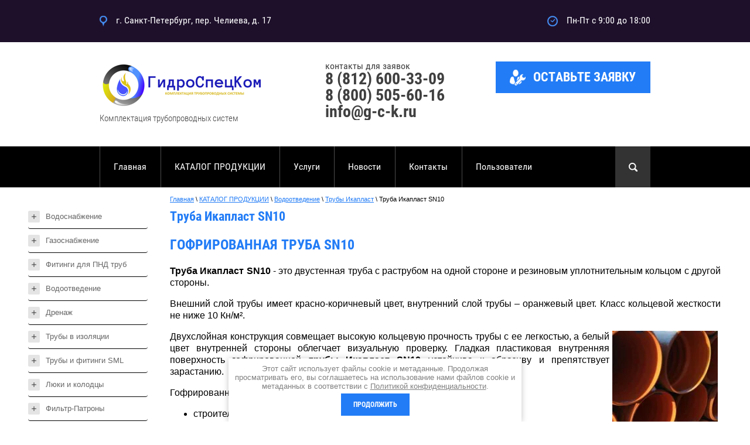

--- FILE ---
content_type: text/html; charset=utf-8
request_url: https://g-c-k.ru/truba-ikaplast-sn10
body_size: 15103
content:

<!doctype html>
<html lang="ru">
<head>
<meta charset="utf-8">
<meta name="robots" content="all"/>
<title>Труба Икапласт SN10</title>
<meta name="description" content="Труба Икапласт SN10">
<meta name="keywords" content="Труба Икапласт SN10">
<meta name="SKYPE_TOOLBAR" content="SKYPE_TOOLBAR_PARSER_COMPATIBLE">
<meta name="viewport" content="width=device-width, initial-scale=1.0, maximum-scale=1.0, user-scalable=no">
<meta name="format-detection" content="telephone=no">
<meta http-equiv="x-rim-auto-match" content="none">
<link rel="stylesheet" href="/t/v1731/images/css/theme.scss.css">
<link rel="stylesheet" href="/t/v1731/images/css/owl.carousel.css">
<link rel="stylesheet" href="/g/css/styles_articles_tpl.css">
<script src="/g/libs/jquery/1.10.2/jquery.min.js"></script>
<meta name="yandex-verification" content="e29e0b9f93c7ad34" />
<meta name="yandex-verification" content="c3403d8ec0ff6b3a" />
<meta name="yandex-verification" content="c3403d8ec0ff6b3a" />
<meta name="google-site-verification" content="uX416dmGFjUzk9KMS8X0KLHoAP8MB6IWl3JBjBlXy38" />

            <!-- 46b9544ffa2e5e73c3c971fe2ede35a5 -->
            <script src='/shared/s3/js/lang/ru.js'></script>
            <script src='/shared/s3/js/common.min.js'></script>
        <link rel='stylesheet' type='text/css' href='/shared/s3/css/calendar.css' /><link rel='stylesheet' type='text/css' href='/shared/highslide-4.1.13/highslide.min.css'/>
<script type='text/javascript' src='/shared/highslide-4.1.13/highslide-full.packed.js'></script>
<script type='text/javascript'>
hs.graphicsDir = '/shared/highslide-4.1.13/graphics/';
hs.outlineType = null;
hs.showCredits = false;
hs.lang={cssDirection:'ltr',loadingText:'Загрузка...',loadingTitle:'Кликните чтобы отменить',focusTitle:'Нажмите чтобы перенести вперёд',fullExpandTitle:'Увеличить',fullExpandText:'Полноэкранный',previousText:'Предыдущий',previousTitle:'Назад (стрелка влево)',nextText:'Далее',nextTitle:'Далее (стрелка вправо)',moveTitle:'Передвинуть',moveText:'Передвинуть',closeText:'Закрыть',closeTitle:'Закрыть (Esc)',resizeTitle:'Восстановить размер',playText:'Слайд-шоу',playTitle:'Слайд-шоу (пробел)',pauseText:'Пауза',pauseTitle:'Приостановить слайд-шоу (пробел)',number:'Изображение %1/%2',restoreTitle:'Нажмите чтобы посмотреть картинку, используйте мышь для перетаскивания. Используйте клавиши вперёд и назад'};</script>
<link rel="icon" href="/favicon.ico" type="image/x-icon">

<link rel='stylesheet' type='text/css' href='/t/images/__csspatch/6/patch.css'/>

<!--s3_require-->
<link rel="stylesheet" href="/g/basestyle/1.0.1/article/article.css" type="text/css"/>
<link rel="stylesheet" href="/g/basestyle/1.0.1/article/article.blue.css" type="text/css"/>
<script type="text/javascript" src="/g/basestyle/1.0.1/article/article.js" async></script>
<!--/s3_require-->

<script src="/g/s3/misc/eventable/0.0.1/s3.eventable.js"></script>
<script src="/g/s3/misc/math/0.0.1/s3.math.js"></script>
<script src="/g/s3/menu/allin/0.0.1/s3.menu.allin.js"></script>

<script src="/t/v1731/images/js/owl.carousel.min.js" charset="utf-8"></script>
<script type="text/javascript" src="/g/s3/misc/form/1.0.0/s3.form.js"></script>
<script src="/t/v1731/images/js/main.js" charset="utf-8"></script>
            <script src="https://api-maps.yandex.ru/2.0-stable/?load=package.full&lang=ru" type="text/javascript"></script>
    <!--[if lt IE 10]>
<script src="/g/libs/ie9-svg-gradient/0.0.1/ie9-svg-gradient.min.js"></script>
<script src="/g/libs/jquery-placeholder/2.0.7/jquery.placeholder.min.js"></script>
<script src="/g/libs/jquery-textshadow/0.0.1/jquery.textshadow.min.js"></script>
<script src="/g/s3/misc/ie/0.0.1/ie.js"></script>
<![endif]-->
<!--[if lt IE 9]>
<script src="/g/libs/html5shiv/html5.js"></script>
<![endif]-->
<link rel="stylesheet" href="/t/v1731/images/css/bdr.addons.css">

<link rel="stylesheet" href="/t/v1731/images/css/side_menu.scss.css" />
<script src="/g/templates/addons/menu/waslidemenu.js"></script>
<script src="/g/templates/addons/menu/side_menu/menu_side.js"></script>
<script>
$(function() {
	$('.js-addon-block-menu').sideMenu({
		dropdown : true,
		mobileWrap : '.header-main-menu'
	});
	$('.js-addon-block-menu a').click(function(e){
		var targ = $(e.target);
		if (targ.hasClass('addon-block-menu__list-arrow') === false) {
			document.location.href = targ.closest('a').attr('href');
			return false;
		}
	});
});
</script>


<!-- Facebook Pixel Code -->
<script>
!function(f,b,e,v,n,t,s)
{if(f.fbq)return;n=f.fbq=function(){n.callMethod?
n.callMethod.apply(n,arguments):n.queue.push(arguments)};
if(!f._fbq)f._fbq=n;n.push=n;n.loaded=!0;n.version='2.0';
n.queue=[];t=b.createElement(e);t.async=!0;
t.src=v;s=b.getElementsByTagName(e)[0];
s.parentNode.insertBefore(t,s)}(window,document,'script',
'https://connect.facebook.net/en_US/fbevents.js');
 fbq('init', '554860468491675'); 
fbq('track', 'PageView');
</script>
<noscript>
 <img height="1" width="1" 
src="https://www.facebook.com/tr?id=554860468491675&ev=PageView
&noscript=1"/>
</noscript>
<!-- End Facebook Pixel Code -->

</head>
<body>
	<div class="site-wrapper">
		<div class="top-line">
			<div class="top-line-inner clear-self">
				<div class="site-work-time">Пн-Пт с 9:00 до 18:00</div>				<div class="site-adress">г. Санкт-Петербург, пер. Челиева, д. 17</div>			</div>
		</div>
		<header role="banner" class="site-header">
			<div class="site-header-inner clear-self">
				<div class="company">
											<a href="/" class="logo-bl">
							<img src="/thumb/2/XMod97wIfKoBYKAe2xU2fQ/300r/d/logo1.png" alt="">
						</a>
											<div class="company-desc">Комплектация трубопроводных систем</div>					<div class="clear"></div>
				</div>
				<div class="header-right">
					<div class="site-phone">
						<div class="site-phone-title">контакты для заявок</div>
						<div class="site-phone-body">
																							<div><a href="tel:88126003309">8 (812) 600-33-09</a></div>
																							<div><a href="tel:88005056016">8 (800) 505-60-16</a></div>
																							<div><a href="mailto:info@g-c-k.ru">info@g-c-k.ru</a></div>
													</div>
					</div>
					<div class="top-btn">
						<a href="/zayavka">ОСТАВЬТЕ ЗАЯВКУ</a>
					</div>
				</div>
			</div>
						<div class="header-main-menu"></div>
						<div class="slider-wrapper inner clear-self">
								<nav class="top-menu-wrapper">
					<div class="top-menu-wrapper-in">
						<div class="search-btn"></div>
						<div class="search-wrapper">
							<form action="/search" method="get"  class="search-form clear-self" >
								<input type="submit" class="search-button" value="" />
								<input name="search" type="text" placeholder="поиск по сайту" class="search-text" />
							<re-captcha data-captcha="recaptcha"
     data-name="captcha"
     data-sitekey="6LcYvrMcAAAAAKyGWWuW4bP1De41Cn7t3mIjHyNN"
     data-lang="ru"
     data-rsize="invisible"
     data-type="image"
     data-theme="light"></re-captcha></form>
						</div>
						<span class="top-menu-button"></span>
						<div class="top-menu-fixed">
							<span class="top-menu-button"></span>
							<div class="top-menu-scroll">
								<ul class="top-menu clear-self"><li><a href="/" >Главная</a></li><li class="has-child opened"><a href="/katalog" >КАТАЛОГ ПРОДУКЦИИ</a><ul class="level-2"><li class="has-child"><a href="/vodosnabzheniye" >Водоснабжение</a><ul class="level-3"><li><a href="/truby-pnd-dlya-vody" >Трубы ПНД для воды</a></li><li><a href="/truby-pe100-rc" >Трубы ПЭ100-RC</a></li><li><a href="/napornyye-pvkh-truby" >Напорные ПВХ трубы</a></li><li><a href="/tekhnicheskiye-truby-pnd" >Технические трубы ПНД</a></li><li><a href="/truby-chugunnyye-vchshg" >Трубы чугунные ВЧШГ</a></li></ul></li><li class="has-child"><a href="/gazosnabzheniye" >Газоснабжение</a><ul class="level-3"><li><a href="/truby-pnd-dlya-gaza" >Трубы ПНД для газа</a></li><li><a href="/tsokolnyy-vvod" >Цокольный ввод</a></li><li><a href="/perekhod-pe-stal" >Переход ПЭ-Сталь</a></li></ul></li><li class="has-child opened"><a href="/vodootvedeniye" >Водоотведение</a><ul class="level-3"><li><a href="/truby-pragma" >Трубы ПРАГМА</a></li><li class="opened"><a href="/truby-ikaplast" >Трубы Икапласт</a></li><li class="has-child"><a href="/truby-korsis" >Трубы КОРСИС</a><ul class="level-4"><li><a href="/perfokor-truby" >Перфокор трубы</a></li><li><a href="/truby-izokorsis-dlya-kanalizatsii" >Трубы ИЗОКОРСИС для канализации</a></li><li><a href="/truby-korsis-pro" >Трубы Корсис ПРО</a></li><li><a href="/truby-korsis-plyus" >Трубы Корсис ПЛЮС</a></li><li><a href="/truby-korsis-arm" >Трубы Корсис АРМ</a></li></ul></li><li><a href="/truby-pvkh-dlya-kanalizatsii" >Трубы ПВХ для канализации</a></li><li><a href="/chugunnyye-truby" >Чугунные трубы</a></li><li><a href="/asbestotsementnyye-truby" >Асбестоцементные трубы</a></li><li><a href="/truby-polytron-prokan" >Трубы POLYTRON PROKAN</a></li></ul></li><li class="has-child"><a href="/drenazh" >Дренаж</a><ul class="level-3"><li class="has-child"><a href="/drenazhnyye-truby-i-fitingi" >Дренажные трубы и фитинги</a><ul class="level-4"><li><a href="/troynik-drenazhnyy" >Тройник дренажный</a></li><li><a href="/ugol-drenazhnyy" >Угол дренажный</a></li><li><a href="/mufta-drenazhnaya" >Муфта дренажная</a></li><li><a href="/perekhod-drenazhnyy" >Переход дренажный</a></li><li><a href="/krestovina-drenazhnaya" >Крестовина дренажная</a></li><li><a href="/zaglushka-drenazhnaya" >Заглушка дренажная</a></li></ul></li><li><a href="/geotekstil-geotkan-dlya-drenazha" >Геотекстиль (геоткань) для дренажа</a></li><li><a href="/truby-pnd-pvd-zashchitnyye-pod-kabel" >Трубы ПНД ПВД защитные под кабель</a></li><li><a href="/drenazhnyy-kolodets-plastikovyy" >Дренажный колодец пластиковый</a></li></ul></li><li class="has-child"><a href="/zapornaya-armatura" >Запорная арматура</a><ul class="level-3"><li><a href="/flantsy-obzhimnyye-fiksiruyushchiye" >Фланцы обжимные фиксирующие</a></li><li><a href="/demontazhnyye-vstavki" >Демонтажные вставки</a></li><li><a href="/kompensator-rezinovyy-flantsevyy" >Компенсатор резиновый фланцевый</a></li><li><a href="/mufta-obzhimnaya-soyedinitelnaya-drk" >Муфта обжимная соединительная ДРК</a></li><li><a href="/khomut-remontnyy" >Хомут ремонтный</a></li><li><a href="/obratnyye-klapany-flantsevyye-i-mezhflantsevyye" >Обратные клапаны фланцевые и межфланцевые</a></li><li><a href="/krany-sharovyye-dlya-truboprovodov" >Краны шаровые для трубопроводов</a></li><li><a href="/pozharnyy-gidrant-podzemnyy-gost" >Пожарный гидрант подземный ГОСТ</a></li><li><a href="/zadvizhki-i-komplektuyushchiye" >Задвижки и комплектующие</a></li><li><a href="/zatvor-diskovyy-povorotnyy" >Затвор дисковый поворотный</a></li><li><a href="/klapan-vozdushnyy-flantsevyy-vantuz" >Клапан воздушный фланцевый - вантуз</a></li><li><a href="/filtry-setchatyye-flantsevyye" >Фильтры сетчатые фланцевые</a></li><li><a href="/khomut-vreznoy" >Хомут врезной</a></li></ul></li><li class="has-child"><a href="/fitingi-dlya-pnd-trub" >Фитинги для ПНД труб</a><ul class="level-3"><li><a href="/elektrosvarnyye-fitingi-pnd" >Электросварные фитинги ПНД</a></li><li><a href="/svarnyye-fitingi-pnd" >Сварные фитинги ПНД</a></li><li><a href="/lityye-fitingi-pnd" >Литые фитинги ПНД</a></li><li><a href="/kompressionnyye-fitingi-pnd" >Компрессионные фитинги ПНД</a></li></ul></li><li class="has-child"><a href="/flantsy" >Фланцы</a><ul class="level-3"><li><a href="/flanets-prizhimnoy-dlya-pnd-truby" >Фланец прижимной для ПНД трубы</a></li><li><a href="/flanets-ploskiy-privarnoy-gost12820-80" >Фланец плоский приварной ГОСТ12820-80</a></li><li><a href="/zaglushka-flantsevaya-po-atk-24-200-02-90" >Заглушка фланцевая по АТК 24.200.02-90</a></li><li><a href="/flanets-vorotnikovyy-gost-12821-80" >Фланец воротниковый ГОСТ 12821-80</a></li><li><a href="/flanets-svobodnyy-gost-12822-80" >Фланец свободный ГОСТ 12822-80</a></li></ul></li><li><a href="/katalog" >ВЕСЬ КАТАЛОГ</a></li></ul></li><li><a href="/uslugi" >Услуги</a></li><li><a href="/news" >Новости</a></li><li><a href="/kontakty" >Контакты</a></li><li><a href="/users" >Пользователи</a></li></ul>							</div>
						</div>
					</div>
				</nav>
											</div>
								</header> <!-- .site-header -->
				<div class="site-wrapper-inner">
			<div class="site-container">
				<div class="site-container-in mode-w-1200">
										<aside class="site-sidebar left-column">
						









	

<nav class="section-left-menu js-addon-block-menu desktop">
	<div class="section-left-menu-scroll js-addon-block-menu-scroll">
					<ul class="section-left-menu__list js-addon-block-menu__list addon-s3-tree-menu"><li class="section-left-menu__list-has js-addon-block-menu__list-has"><a href="/vodosnabzheniye" ><span>Водоснабжение</span></a><ul class="level-2"><li><a href="https://g-c-k.ru/truby-pnd-dlya-vody" ><span>Трубы ПЭ100</span></a></li><li><a href="https://g-c-k.ru/truby-pe100-rc" ><span>Трубы ПЭ-RC</span></a></li><li><a href="https://g-c-k.ru/napornyye-pvkh-truby" ><span>Трубы ПВХ напорные</span></a></li><li><a href="https://g-c-k.ru/tekhnicheskiye-truby-pnd" ><span>Трубы ПЭ технические</span></a></li><li class="section-left-menu__list-has js-addon-block-menu__list-has"><a href="https://g-c-k.ru/truby-chugunnyye-vchshg" ><span>Трубы чугунные ВЧШГ</span></a><ul class="level-3"><li class="section-left-menu__list-has js-addon-block-menu__list-has"><a href="https://g-c-k.ru/chugunnyye-fitingi" ><span>Фитинги ВЧШГ</span></a><ul class="level-4"><li><a href="https://g-c-k.ru/perekhody" ><span>Переходы</span></a></li><li><a href="https://g-c-k.ru/troyniki-chugunnyye" ><span>Тройники</span></a></li><li><a href="https://g-c-k.ru/kresty" ><span>Крестовины</span></a></li><li><a href="https://g-c-k.ru/dvoynyye-rastruba" ><span>Раструбы двойные</span></a></li><li><a href="https://g-c-k.ru/patrubki" ><span>Патрубки</span></a></li><li><a href="https://g-c-k.ru/kolena" ><span>Колена</span></a></li><li><a href="https://g-c-k.ru/otvody" ><span>Отводы</span></a></li></ul></li></ul></li></ul></li><li class="section-left-menu__list-has js-addon-block-menu__list-has"><a href="/gazosnabzheniye" ><span>Газоснабжение</span></a><ul class="level-2"><li><a href="https://g-c-k.ru/truby-pnd-dlya-gaza" ><span>Трубы ПЭ газ</span></a></li><li><a href="https://g-c-k.ru/tsokolnyy-vvod" ><span>Цокольные вводы</span></a></li><li><a href="https://g-c-k.ru/perekhod-pe-stal" ><span>Соединения ПЭ-Сталь</span></a></li></ul></li><li class="section-left-menu__list-has js-addon-block-menu__list-has"><a href="https://g-c-k.ru/fitingi-dlya-pnd-trub" ><span>Фитинги для ПНД труб</span></a><ul class="level-2"><li class="section-left-menu__list-has js-addon-block-menu__list-has"><a href="https://g-c-k.ru/elektrosvarnyye-fitingi-pnd" ><span>Электросварные фитинги</span></a><ul class="level-3"><li><a href="https://g-c-k.ru/mufta-elektrosvarnaya-pnd" ><span>Муфта Э/С</span></a></li><li><a href="https://g-c-k.ru/otvod-elektrosvarnoy-pnd" ><span>Отвод Э/С</span></a></li><li><a href="https://g-c-k.ru/troynik-elektrosvarnoy-pnd" ><span>Тройник Э/С</span></a></li><li><a href="https://g-c-k.ru/perekhod-elektrosvarnoy-pnd" ><span>Переход Э/С</span></a></li><li><a href="https://g-c-k.ru/zaglushka-elektrosvarnaya-pnd" ><span>Заглушка Э/С</span></a></li><li><a href="https://g-c-k.ru/perekhod-pe-latun" ><span>Переход ПЭ-Латунь Э/С</span></a></li><li><a href="https://g-c-k.ru/patrubok-nakladka-pnd" ><span>Патрубок накладка Э/С</span></a></li><li><a href="https://g-c-k.ru/sedelka-elektrosvarnaya-pnd" ><span>Седелка Э/С</span></a></li><li><a href="https://g-c-k.ru/ventil-elektrosvarnoy-pnd" ><span>Вентиль Э/С</span></a></li><li><a href="https://g-c-k.ru/kran-sharovyy-pnd" ><span>Кран шаровый ПЭ</span></a></li></ul></li><li class="section-left-menu__list-has js-addon-block-menu__list-has"><a href="https://g-c-k.ru/svarnyye-fitingi-pnd" ><span>Сегментные фитинги</span></a><ul class="level-3"><li><a href="https://g-c-k.ru/otvod-0-45-svarnoy-pe" ><span>Отвод 0-45</span></a></li><li><a href="https://g-c-k.ru/otvod-45-90-svarnoy-pe" ><span>Отвод 45-90</span></a></li><li><a href="https://g-c-k.ru/troynik-svarnoy-pe" ><span>Тройник прямой</span></a></li><li><a href="https://g-c-k.ru/troynik-45-svarnoy-pe" ><span>Тройник косой</span></a></li><li><a href="https://g-c-k.ru/perekhod-svarnoy-pe" ><span>Переход</span></a></li><li><a href="https://g-c-k.ru/krestovina-svarnaya-pe" ><span>Крестовина</span></a></li><li><a href="https://g-c-k.ru/mufta-pe-zashchitnaya" ><span>Муфта защитная</span></a></li><li><a href="https://g-c-k.ru/vtulka-pe-pod-flanets" ><span>Втулка под фланец</span></a></li></ul></li><li class="section-left-menu__list-has js-addon-block-menu__list-has"><a href="https://g-c-k.ru/lityye-fitingi-pnd" ><span>Литые фитинги</span></a><ul class="level-3"><li><a href="https://g-c-k.ru/otvody-lityye-pnd" ><span>Отвод литой</span></a></li><li><a href="https://g-c-k.ru/troynik-litoy-pnd" ><span>Тройник литой</span></a></li><li><a href="https://g-c-k.ru/perekhod-litoy-pnd" ><span>Переход литой</span></a></li><li><a href="https://g-c-k.ru/zaglushka-litaya-pnd" ><span>Заглушка литая</span></a></li></ul></li><li class="section-left-menu__list-has js-addon-block-menu__list-has"><a href="https://g-c-k.ru/kompressionnyye-fitingi-pnd" ><span>Компрессионные фитинги</span></a><ul class="level-3"><li><a href="https://g-c-k.ru/mufta-kompressionnaya-pnd" ><span>Муфта</span></a></li><li><a href="https://g-c-k.ru/otvod-kompressionnyy-pnd" ><span>Отвод</span></a></li><li><a href="https://g-c-k.ru/troynik-kompressionnyy-pnd" ><span>Тройник</span></a></li><li><a href="https://g-c-k.ru/flanets-kompressionnyy-pnd" ><span>Фланец</span></a></li><li><a href="https://g-c-k.ru/kran-kompressionnyy-pnd" ><span>Кран</span></a></li><li><a href="https://g-c-k.ru/sedelka-kompressionnaya-pnd" ><span>Седелка</span></a></li></ul></li></ul></li><li class="section-left-menu__list-has js-addon-block-menu__list-has"><a href="https://g-c-k.ru/vodootvedeniye" ><span>Водоотведение</span></a><ul class="level-2"><li><a href="https://g-c-k.ru/truby-polytron-prokan" ><span>Трубы PROKAN</span></a></li><li><a href="https://g-c-k.ru/truby-pragma" ><span>Трубы PRAGMA</span></a></li><li><a href="https://g-c-k.ru/truby-ikaplast" ><span>Трубы ИКАПЛАСТ</span></a></li><li class="section-left-menu__list-has js-addon-block-menu__list-has"><a href="https://g-c-k.ru/truby-korsis" ><span>Трубы КОРСИС</span></a><ul class="level-3"><li><a href="https://g-c-k.ru/truby-korsis-pro" ><span>Корсис ПРО</span></a></li><li><a href="https://g-c-k.ru/truby-korsis-plyus" ><span>Корсис ПЛЮС</span></a></li><li><a href="https://g-c-k.ru/truby-korsis-arm" ><span>Корсис АРМ</span></a></li><li><a href="https://g-c-k.ru/truby-izokorsis-dlya-kanalizatsii" ><span>Изокорсис</span></a></li><li><a href="https://g-c-k.ru/perfokor-truby" ><span>Перфокор</span></a></li></ul></li><li><a href="https://g-c-k.ru/truby-pvkh-dlya-kanalizatsii" ><span>Трубы ПВХ</span></a></li><li><a href="https://g-c-k.ru/chugunnyye-truby" ><span>Трубы ЧК</span></a></li><li><a href="https://g-c-k.ru/asbestotsementnyye-truby" ><span>Трубы АЦ</span></a></li><li><a href="https://g-c-k.ru/perekhod-na-flantsevoye-soyedineniye" ><span>ПЕРЕХОД НА ФЛАНЕЦ</span></a></li></ul></li><li class="section-left-menu__list-has js-addon-block-menu__list-has"><a href="https://g-c-k.ru/drenazh" ><span>Дренаж</span></a><ul class="level-2"><li><a href="https://g-c-k.ru/drenazhnyye-truby-i-fitingi" ><span>Трубы ДГТ и фитинги</span></a></li><li><a href="https://g-c-k.ru/perfokor-truby" ><span>Трубы ПЕРФОКОР</span></a></li><li><a href="https://g-c-k.ru/drenazhnyy-kolodets-plastikovyy" ><span>Дренажные колодцы</span></a></li><li><a href="https://g-c-k.ru/geotekstil-geotkan-dlya-drenazha" ><span>Геотекстиль</span></a></li><li><a href="https://g-c-k.ru/truby-pnd-pvd-zashchitnyye-pod-kabel" ><span>Трубы ПНД/ПВД</span></a></li></ul></li><li class="section-left-menu__list-has js-addon-block-menu__list-has"><a href="https://g-c-k.ru/truby-v-izolyatsii" ><span>Трубы в изоляции</span></a><ul class="level-2"><li class="section-left-menu__list-has js-addon-block-menu__list-has"><a href="https://g-c-k.ru/stalnyye-truby-v-izolyatsii" ><span>Стальные трубы в изоляции</span></a><ul class="level-3"><li><a href="https://g-c-k.ru/truby-v-ppu-izolyatsii" ><span>Трубы в ППУ</span></a></li><li><a href="https://g-c-k.ru/truby-v-vus-izolyatsii" ><span>Трубы в ВУС</span></a></li></ul></li><li><a href="https://g-c-k.ru/gibkiye-truby-v-izolyatsii" ><span>Гибкие трубы в изоляции</span></a></li><li><a href="https://g-c-k.ru/truby-izokorsis-dlya-kanalizatsii" ><span>Канализационные трубы в изоляции</span></a></li><li class="section-left-menu__list-has js-addon-block-menu__list-has"><a href="https://g-c-k.ru/komplektuyushchiye-dlya-teplo-i-gidroizolyatsii-trub" ><span>Комплектующие</span></a><ul class="level-3"><li><a href="https://g-c-k.ru/skorlupa-ppu" ><span>Скорлупа ППУ</span></a></li><li><a href="https://g-c-k.ru/oporno-napravlyayushchiye-koltsa" ><span>Центрирующие кольца</span></a></li><li><a href="https://g-c-k.ru/termousazhivayemaya-mufta" ><span>Термоусадочные муфты</span></a></li><li><a href="https://g-c-k.ru/termousazhivayemaya-lenta" ><span>Термоусадочная лента</span></a></li><li><a href="https://g-c-k.ru/manzheta-germetiziruyushchaya" ><span>Герметизирующие манжеты</span></a></li><li><a href="https://g-c-k.ru/uplotniteli-koltsevykh-prostranstv" ><span>Уплотнители кольцевые</span></a></li></ul></li></ul></li><li class="section-left-menu__list-has js-addon-block-menu__list-has"><a href="https://g-c-k.ru/truby-i-fitingi-sml" ><span>Трубы и фитинги SML</span></a><ul class="level-2"><li><a href="https://g-c-k.ru/truby-chugunnyye-sml" ><span>Трубы SML</span></a></li><li><a href="https://g-c-k.ru/fitingi-dlya-trub-sml" ><span>Фитинги SML</span></a></li><li><a href="https://g-c-k.ru/khomuty-i-manzhety-sml" ><span>Хомуты и манжеты</span></a></li></ul></li><li class="section-left-menu__list-has js-addon-block-menu__list-has"><a href="https://g-c-k.ru/lyuki-i-kolodtsy" ><span>Люки и колодцы</span></a><ul class="level-2"><li><a href="https://g-c-k.ru/lyuki-chugunnyye" ><span>Люки чугунные</span></a></li><li><a href="https://g-c-k.ru/lyuki-polimernyye" ><span>Люки полимерные</span></a></li><li><a href="https://g-c-k.ru/kolodtsy-iz-zhelezobetona" ><span>Колодцы ЖБ</span></a></li><li><a href="https://g-c-k.ru/plastikovyye-kolodtsy" ><span>Колодцы пластиковые</span></a></li></ul></li><li class="section-left-menu__list-has js-addon-block-menu__list-has"><a href="https://g-c-k.ru/filtruyushchiy-patron" ><span>Фильтр-Патроны</span></a><ul class="level-2"><li><a href="https://g-c-k.ru/filtruyushchiy-patron" ><span>Фильтры ФПК</span></a></li><li><a href="https://g-c-k.ru/fops-filtr-patron" ><span>Фильтры ФОПС</span></a></li></ul></li><li class="section-left-menu__list-has js-addon-block-menu__list-has"><a href="https://g-c-k.ru/stekloplastikovyye-yemkosti" ><span>Емкости и очистные</span></a><ul class="level-2"><li><a href="https://g-c-k.ru/kns" ><span>Насосные станции (КНС)</span></a></li><li><a href="https://g-c-k.ru/zhiroulovitel" ><span>Жироотделители</span></a></li><li><a href="https://g-c-k.ru/septik" ><span>Септики</span></a></li><li><a href="https://g-c-k.ru/peskoulovitel" ><span>Пескоуловители</span></a></li><li><a href="https://g-c-k.ru/nakopitelnaya-yemkost" ><span>Резервуары</span></a></li><li><a href="https://g-c-k.ru/maslobenzootdelitel" ><span>Маслобензоуловители</span></a></li><li><a href="https://g-c-k.ru/uf-obezzarazhivatel" ><span>УФ обеззараживатель</span></a></li><li><a href="https://g-c-k.ru/livnevyye-ochistnyye-sooruzheniya" ><span>ЛОСы</span></a></li></ul></li><li class="section-left-menu__list-has js-addon-block-menu__list-has"><a href="https://g-c-k.ru/flantsy" ><span>Фланцы</span></a><ul class="level-2"><li><a href="https://g-c-k.ru/flanets-prizhimnoy-dlya-pnd-truby" ><span>Фланец для ПНД труб</span></a></li><li><a href="https://g-c-k.ru/flanets-ploskiy-privarnoy-gost12820-80" ><span>Фланец плоский приварной</span></a></li><li><a href="https://g-c-k.ru/flanets-vorotnikovyy-gost-12821-80" ><span>Фланец воротниковый</span></a></li><li><a href="https://g-c-k.ru/flanets-svobodnyy-gost-12822-80" ><span>Фланец свободный с кольцом</span></a></li><li><a href="https://g-c-k.ru/zaglushka-flantsevaya-po-atk-24-200-02-90" ><span>Фланцевая заглушка</span></a></li><li><a href="https://g-c-k.ru/flantsy-obzhimnyye-fiksiruyushchiye" ><span>Обжимные фланцы</span></a></li></ul></li><li class="section-left-menu__list-has js-addon-block-menu__list-has"><a href="https://g-c-k.ru/zapornaya-armatura" ><span>ЗАПОРНАЯ АРМАТУРА и комплектующие</span></a><ul class="level-2"><li class="section-left-menu__list-has js-addon-block-menu__list-has"><a href="https://g-c-k.ru/zapornaya-armatura" ><span>Задвижки</span></a><ul class="level-3"><li class="section-left-menu__list-has js-addon-block-menu__list-has"><a href="https://g-c-k.ru/zadvizhki-klinovyye" ><span>Задвижки клиновые</span></a><ul class="level-4"><li><a href="https://g-c-k.ru/zadvizhka-stalnaya-30s41nzh" ><span>30с41нж</span></a></li><li><a href="https://g-c-k.ru/zadvizhka-chugunnaya-30ch6br" ><span>30ч6бр</span></a></li><li><a href="https://g-c-k.ru/zadvizhka-chugunnaya-30ch39r" ><span>30ч39р</span></a></li></ul></li><li><a href="https://g-c-k.ru/zadvizhki-shibernyye" ><span>Задвижки шиберные</span></a></li></ul></li><li><a href="https://g-c-k.ru/zatvor-diskovyy-povorotnyy" ><span>Затворы дисковые</span></a></li><li><a href="https://g-c-k.ru/krany-sharovyye-dlya-truboprovodov" ><span>Краны шаровые</span></a></li><li class="section-left-menu__list-has js-addon-block-menu__list-has"><a href="https://g-c-k.ru/pozharnyy-gidrant-podzemnyy-gost" ><span>Гидранты пожарные</span></a><ul class="level-3"><li><a href="https://g-c-k.ru/pozharnyye-podstavki" ><span>Подставки под гидрант</span></a></li></ul></li><li class="section-left-menu__list-has js-addon-block-menu__list-has"><a href="https://g-c-k.ru/obratnyye-klapany-flantsevyye-i-mezhflantsevyye" ><span>Клапаны обратные</span></a><ul class="level-3"><li><a href="https://g-c-k.ru/obratnyy-klapan-dvukhstvorchatyy-mezhflantsevyy" ><span>Межфланцевый двухстворчатый</span></a></li><li><a href="https://g-c-k.ru/obratnyy-klapan-dvukhstvorchatyy-mezhflantsevyy" ><span>Межфланцевый одностворчатый</span></a></li><li><a href="https://g-c-k.ru/klapan-obratnyy-sharovoy-flantsevyy" ><span>Фланцевый шаровый</span></a></li><li><a href="https://g-c-k.ru/obratnyy-klapan-pod-yemnyy-flantsevyy" ><span>Фланцевый подъемный</span></a></li><li><a href="https://g-c-k.ru/povorotnyy-obratnyy-klapan-flantsevyy" ><span>Фланцевый створчатый</span></a></li></ul></li><li><a href="https://g-c-k.ru/demontazhnyye-vstavki" ><span>Демонтажные вставки</span></a></li><li class="section-left-menu__list-has js-addon-block-menu__list-has"><a href="https://g-c-k.ru/flantsy-obzhimnyye-fiksiruyushchiye" ><span>Фланцы обжимные</span></a><ul class="level-3"><li><a href="https://g-c-k.ru/flanets-obzhimnoy-dlya-stalnykh-i-chugunnykh-trub" ><span>Фланец для стальных и чугунных труб</span></a></li><li><a href="https://g-c-k.ru/flanets-obzhimnoy-dlya-polietilenovykh-trub" ><span>Фланец для пластиковых труб</span></a></li></ul></li><li><a href="https://g-c-k.ru/mufta-obzhimnaya-soyedinitelnaya-drk" ><span>Муфты обжимные</span></a></li><li><a href="https://g-c-k.ru/kompensator-rezinovyy-flantsevyy" ><span>Фланцевые резиновые компенсаторы</span></a></li><li><a href="https://g-c-k.ru/khomut-remontnyy" ><span>Хомуты ремонтные</span></a></li><li><a href="https://g-c-k.ru/filtry-setchatyye-flantsevyye" ><span>Фильтры фланцевые сетчатые</span></a></li><li><a href="https://g-c-k.ru/klapan-vozdushnyy-flantsevyy-vantuz" ><span>Воздушные клапаны</span></a></li><li><a href="https://g-c-k.ru/khomut-vreznoy" ><span>Хомуты врезные (седелки)</span></a></li><li class="section-left-menu__list-has js-addon-block-menu__list-has"><a href="https://g-c-k.ru/komplektuyushchiye-dlya-zadvizhek" ><span>Комплектующие к арматуре</span></a><ul class="level-3"><li><a href="https://g-c-k.ru/shtok-dlya-zadvizhek" ><span>Штоки телескопические</span></a></li><li><a href="https://g-c-k.ru/kover-dlya-zadvizhek" ><span>Коверы уличные</span></a></li><li><a href="https://g-c-k.ru/opornaya-plita-kovera" ><span>Плиты для коверов</span></a></li><li><a href="https://g-c-k.ru/t-obraznyy-klyuch" ><span>Ключ Т-образный</span></a></li><li><a href="https://g-c-k.ru/makhovik-dlya-zadvizhek" ><span>Маховик для задвижек</span></a></li></ul></li><li><a href="https://g-c-k.ru/produktsiya-kompanii-avk-international"  target="_blank"><span>AVK</span></a></li><li><a href="https://g-c-k.ru/hawle"  target="_blank"><span>HAWLE</span></a></li><li><a href="https://g-c-k.ru/fucoli-somepal"  target="_blank"><span>FUCOLI-SOMEPAL</span></a></li><li><a href="https://g-c-k.ru/jafar-s-a"  target="_blank"><span>JAFAR</span></a></li><li><a href="https://g-c-k.ru/ziggiotto-c-s-r-l"  target="_blank"><span>ZIGGIOTTO</span></a></li><li><a href="https://g-c-k.ru/temper"  target="_blank"><span>TEMPER</span></a></li><li><a href="https://g-c-k.ru/dendor-valve-industrial"  target="_blank"><span>DENDOR</span></a></li></ul></li><li class="section-left-menu__list-has js-addon-block-menu__list-has"><a href="https://g-c-k.ru/stykovyye-svarochnyye-apparaty-atlant" ><span>Сварочное оборудование для ПНД</span></a><ul class="level-2"><li><a href="https://g-c-k.ru/stykovoj-svarochnyj-apparat-atlant-a-160-z" ><span>Аппарат А 160 Z</span></a></li><li><a href="https://g-c-k.ru/stykovoj-svarochnyj-apparat-atlant-a-160" ><span>Аппарат А 160</span></a></li><li><a href="https://g-c-k.ru/stykovoj-svarochnyj-apparat-atlant-a-160-g" ><span>Аппарат А 160 G</span></a></li><li><a href="https://g-c-k.ru/stykovoj-svarochnyj-apparat-atlant-a-250" ><span>Аппарат А 250</span></a></li><li><a href="https://g-c-k.ru/stykovoj-svarochnyj-apparat-atlant-a-315" ><span>Аппарат А 315</span></a></li><li><a href="https://g-c-k.ru/stykovoj-svarochnyj-apparat-atlant-a-500" ><span>Аппарат А 500</span></a></li><li><a href="https://g-c-k.ru/stykovoj-svarochnyj-apparat-atlant-a-630" ><span>Аппарат А 630</span></a></li><li><a href="https://g-c-k.ru/stykovoj-svarochnyj-apparat-atlant-a-800" ><span>Аппарат А 800</span></a></li><li><a href="https://g-c-k.ru/stykovoj-svarochnyj-apparat-atlant-a-1000" ><span>Аппарат А 1000</span></a></li><li><a href="https://g-c-k.ru/stykovoj-svarochnyj-apparat-atlant-a-1200" ><span>Аппарат А 1200</span></a></li><li><a href="https://g-c-k.ru/blok-protokolirovaniya-atlant" ><span>Блок протоколирования</span></a></li></ul></li><li class="section-left-menu__list-has js-addon-block-menu__list-has"><a href="https://g-c-k.ru/komplektuyushchie-dlya-truboprovodov" ><span>Сопутствующие товары</span></a><ul class="level-2"><li><a href="https://g-c-k.ru/skorlupa-ppu" ><span>Скорлупа ППУ</span></a></li><li><a href="https://g-c-k.ru/oporno-napravlyayushchiye-koltsa" ><span>Центрирующие кольца</span></a></li><li><a href="https://g-c-k.ru/termousazhivayemaya-mufta" ><span>Термоусадочные муфты</span></a></li><li><a href="https://g-c-k.ru/termousazhivayemaya-lenta" ><span>Термоусадочная лента</span></a></li><li><a href="https://g-c-k.ru/uplotniteli-koltsevykh-prostranstv" ><span>Уплотнители кольцевых пространств</span></a></li><li><a href="https://g-c-k.ru/manzheta-germetiziruyushchaya" ><span>Манжеты герметизирующие</span></a></li><li><a href="https://g-c-k.ru/pnevmaticheskie-zaglushki-dlya-trub" ><span>Заглушки пневмотические</span></a></li></ul></li><li><a href="https://g-c-k.ru/vodomernyy-uzel" ><span>Водомерные узлы по ЦИРВ</span></a></li><li><a href="https://kip-gck.ru/"  target="_blank"><span>Контрольно-измерительные приборы</span></a></li></ul>	
	</div>
</nav>

<div class="addon-block-menu-mobile js">
	<button class="addon-block-menu-mobile__open"></button>
	<nav class="section-left-menu js-addon-block-menu-mobile">
		<div class="section-left-menu-panel">
			<button class="addon-block-menu-mobile__close"></button>
			<div class="section-left-menu-scroll js-addon-block-menu-scroll">
				<div class="js-addon-block-menu--init">

				</div>
			</div>
		</div>
	</nav>
</div>					</aside>
										<main role="main" class="site-main">
						<div class="site-main-inner inner clear-self">
														
<div class="site-path" data-url="/truba-ikaplast-sn10"><a href="/"><span>Главная</span></a> \ <a href="/katalog"><span>КАТАЛОГ ПРОДУКЦИИ</span></a> \ <a href="/vodootvedeniye"><span>Водоотведение</span></a> \ <a href="/truby-ikaplast"><span>Трубы Икапласт</span></a> \ <span>Труба Икапласт SN10</span></div>							<h1>Труба Икапласт SN10</h1>
							




	<h2 style="text-align: justify;">ГОФРИРОВАННАЯ ТРУБА SN10</h2>

<p style="text-align: justify;"><strong>Труба Икапласт SN10</strong>&nbsp;- это двустенная труба с раструбом на одной стороне и резиновым уплотнительным кольцом с другой стороны.&nbsp;</p>

<p style="text-align: justify;">Внешний&nbsp;слой трубы имеет красно-коричневый цвет, внутренний слой трубы &ndash; оранжевый&nbsp;цвет. Класс кольцевой жесткости не ниже 10&nbsp;Кн/м&sup2;.</p>

<p style="text-align: justify;"><img alt="Икапласт SN10" src="/thumb/2/hakL2KCmnsyS-IzpFFGsYg/180r160/d/ikaplast_sn10.jpg" style="border-width: 0px; width: 180px; height: 160px; margin-left: 5px; margin-right: 5px; float: right;" title="Труба SN10" />Двухслойная конструкция совмещает высокую кольцевую прочность трубы c ее легкостью, а белый цвет внутренней стороны облегчает визуальную проверку. Гладкая пластиковая внутренняя поверхность гофрированной <strong>трубы Икапласт SN10</strong>&nbsp;устойчива к абразиву и препятствует зарастанию.</p>

<p>Гофрированные трубы SN10&nbsp;применяются в следующих областях:</p>

<ul>
	<li>строительство безнапорной и ливневой канализации</li>
	<li>строительство сетей канализации промышленных предприятий.</li>
	<li>мелиорация земельных участков</li>
	<li>создание дренажных сетей в строительстве</li>
	<li>создание коллекторов и водопропускных сооружений</li>
</ul>

<p>Преимущество трубы SN10:</p>

<ul>
	<li>удобный и простой монтаж (также и при минусовой температуре);</li>
	<li>срок службы трубы, при соблюдении надлежащих условий, не менее 50 лет;</li>
	<li>небольшой вес</li>
	<li>высокая прочность раструба защищающая трубы при высоких нагрузках, а также при транспортировке;</li>
	<li>экологическая безопасность;</li>
</ul>

<p style="text-align: justify;">Трубы SN10&nbsp;выпускаются рабочей длиной 6 метров.</p>

<p style="text-align: justify;">Гофрированные трубы Икапласт SN10&nbsp;можно купить в СПб обратившись в компанию&nbsp;ГидроСпецКом. Выгодные цены на трубы&nbsp;ИКАПЛАСТ. Более подробную информацию о цене, наличии, сроках поставки уточняйте у наших специалистов по телефону <span style="font-size:12pt;"><span style="color:#0000FF;"><strong>8 812 600-33-09</strong> </span></span>или&nbsp;</p>

<p style="text-align: center;">&nbsp;<a href="/zayavka"><img src="/thumb/2/ldvi6Cvwybm2G6_DhxPEXA/r/d/buttons%2F10176641.png" /></a></p>

<p style="text-align: center;"><span style="font-size:8pt;">Купить трубы Икапласт SN10. Труба Icaplast в наличии. Доставка канализационных труб. Фитинги для гофрированных труб ПП.</span></p>

	
</div>
					</main> <!-- .site-main -->
					</div>
				</div>
			</div>
		<footer role="contentinfo" class="site-footer">
			<div class="bottom-block-wrapper">
				<div class="bottom-block-inner clear-self">
					<div class="bottom-block-table">
						<div class="bottom-block-table-row">
							<div class="bottom-block-left clear-self">
								<div class="tpl-anketa" data-api-url="/-/x-api/v1/public/?method=form/postform&param[form_id]=70888641&param[tpl]=db:form_main.tpl" data-api-type="form">
	<div class="title">ЗАДАТЬ ВОПРОС</div>			<form method="post" action="/truba-ikaplast-sn10">
		<input type="hidden" name="form_id" value="70888641">
		<input type="hidden" name="tpl" value="db:form_main.tpl">
									        <div class="tpl-field type-textarea field-required">
	          	          	          <div class="field-value">
	          		            	<textarea cols="50" rows="7" name="d[0]" placeholder="Задайте свой вопрос*"></textarea>
	            	            	          </div>
	        </div>
	        						        <div class="tpl-field type-text field-required">
	          	          	          <div class="field-value">
	          		            	<input type="text" size="30" maxlength="100" value="" name="d[1]" placeholder="Ваше имя*" />
	            	            	          </div>
	        </div>
	        						        <div class="tpl-field type-text field-required">
	          	          	          <div class="field-value">
	          		            	<input type="text" size="30" maxlength="100" value="" name="d[2]" placeholder="Е-mail*" />
	            	            	          </div>
	        </div>
	        						        <div class="tpl-field type-checkbox field-required">
	          	          	          <div class="field-value">
	          						<ul>
													<li><label><input type="checkbox" value="Да" name="d[3]" />Я выражаю <a href="/users/agreement" onclick="window.open(this.href, '', 'resizable=no,status=no,location=no,toolbar=no,menubar=no,fullscreen=no,scrollbars=no,dependent=no,width=500,left=500,height=700,top=700'); return false;">согласие на передачу и обработку персональных данных</a> в соответствии с <a href="/politika-konfidencialnosti" onclick="window.open(this.href, '', 'resizable=no,status=no,location=no,toolbar=no,menubar=no,fullscreen=no,scrollbars=no,dependent=no,width=500,left=500,height=700,top=700'); return false;">Политикой конфиденциальности</a></label></li>
											</ul>
					            	          </div>
	        </div>
	        		
		
		<div class="tpl-field tpl-field-button">
			<button type="submit" class="tpl-form-button">ОТПРАВИТЬ</button>
		</div>

		<re-captcha data-captcha="recaptcha"
     data-name="captcha"
     data-sitekey="6LcYvrMcAAAAAKyGWWuW4bP1De41Cn7t3mIjHyNN"
     data-lang="ru"
     data-rsize="invisible"
     data-type="image"
     data-theme="light"></re-captcha></form>
					</div>
							</div>
							<div class="bottom-block-right">
								<div class="bottom-block-right-title">НАШИ КОНТАКТЫ</div>
								<div class="bottom-block-right-body">
									<div class="phone-bottom">
																																<div><a href="tel:88126003309">8 (812) 600-33-09</a></div>
																																<div><a href="tel:88005056016">8 (800) 505-60-16</a></div>
																																<div><a href="mailto:info@g-c-k.ru">info@g-c-k.ru</a></div>
																			</div>
																		<div class="adress-bottom">г. Санкт-Петербург, пер. Челиева, д. 17</div>
																											<div class="work-time-bottom">Пн-Пт с 9:00 до 18:00</div>
																	</div>
							</div>
						</div>
					</div>
				</div>
			</div>
						<div class="site-map-wrapper">
							        <script type="text/javascript">
			            mjsMap({data: [{name: "ГидроСпецКом", coords: "59.889063,30.482261", desc: "Наш офис"}],zoom: "14",center: "59.889063,30.482261",type: "",id: 'myMap'});
			        </script>
					<div id="myMap"  class="map-bot" style="height: 336px"></div>
							</div>
						<div class="site-footer-inner clear-self">
				<div class="site-copyright-wrapper"><span style='font-size:14px;' class='copyright'><!--noindex--> <span style="text-decoration:underline; cursor: pointer;" onclick="javascript:window.open('https://megagr'+'oup.ru/?utm_referrer='+location.hostname)" class="copyright"><img src="https://cp21.megagroup.ru/g/mlogo/25x25/grey/dark.png" alt="Мегагрупп.ру" style="vertical-align: middle;">Мегагрупп.ру</span> <!--/noindex--></span></div>
				<div class="site-name-wrapper">
															&copy; 2017 - 2026 
					<br><div><a class="privacy_policy" href="/politika-konfidencialnosti">Политика конфиденциальности</a></div>
				</div>
				<div class="social_wrap">
					<div class="social">
											<a target="_blanc" href="#"><img src="/thumb/2/8DzaELDNJj4N9aezPt1lYQ/30c30/d/vk1.png" alt="vk"></a>
										</div>
				</div>
				<div class="site-counters"><!-- Yandex.Metrika informer -->
<a href="https://metrika.yandex.ru/stat/?id=44625412&amp;from=informer"
target="_blank" rel="nofollow"><img src="https://informer.yandex.ru/informer/44625412/3_1_FFFFFFFF_EFEFEFFF_0_pageviews"
style="width:88px; height:31px; border:0;" alt="Яндекс.Метрика" title="Яндекс.Метрика: данные за сегодня (просмотры, визиты и уникальные посетители)" class="ym-advanced-informer" data-cid="44625412" data-lang="ru" /></a>
<!-- /Yandex.Metrika informer -->

<!-- Yandex.Metrika counter -->
<script type="text/javascript">
    (function (d, w, c) {
        (w[c] = w[c] || []).push(function() {
            try {
                w.yaCounter44625412 = new Ya.Metrika({
                    id:44625412,
                    clickmap:true,
                    trackLinks:true,
                    accurateTrackBounce:true
                });
            } catch(e) { }
        });

        var n = d.getElementsByTagName("script")[0],
            s = d.createElement("script"),
            f = function () { n.parentNode.insertBefore(s, n); };
        s.type = "text/javascript";
        s.async = true;
        s.src = "https://mc.yandex.ru/metrika/watch.js";

        if (w.opera == "[object Opera]") {
            d.addEventListener("DOMContentLoaded", f, false);
        } else { f(); }
    })(document, window, "yandex_metrika_callbacks");
</script>
<noscript><div><img src="https://mc.yandex.ru/watch/44625412" style="position:absolute; left:-9999px;" alt="" /></div></noscript>
<!-- /Yandex.Metrika counter -->

<!--LiveInternet counter--><script type="text/javascript">
document.write("<a href='//www.liveinternet.ru/click' "+
"target=_blank><img src='//counter.yadro.ru/hit?t12.3;r"+
escape(document.referrer)+((typeof(screen)=="undefined")?"":
";s"+screen.width+"*"+screen.height+"*"+(screen.colorDepth?
screen.colorDepth:screen.pixelDepth))+";u"+escape(document.URL)+
";"+Math.random()+
"' alt='' title='LiveInternet: показано число просмотров за 24"+
" часа, посетителей за 24 часа и за сегодня' "+
"border='0' width='88' height='31'><\/a>")
</script><!--/LiveInternet-->
<!--__INFO2026-01-22 00:53:17INFO__-->
</div>
			</div>
		</footer> <!-- .site-footer -->
	</div>
	<script src="/t/v1731/images/js/flexFix.js"></script>
	<link rel="stylesheet" href="/t/v1731/images/css/ors_privacy.scss.css">
<script src="/t/v1731/images/js/ors_privacy.js"></script>

<div class="cookies-warning cookies-block-js">
	<div class="cookies-warning__body">
		Этот сайт использует файлы cookie и метаданные. 
Продолжая просматривать его, вы соглашаетесь на использование нами файлов cookie и метаданных в соответствии 
с <a target="_blank" href="/politika-konfidencialnosti">Политикой конфиденциальности</a>. <br>
		<div class="cookies-warning__close gr-button-5 cookies-close-js">
			Продолжить
		</div>
	</div>
</div>
<!-- assets.bottom -->
<!-- </noscript></script></style> -->
<script src="/my/s3/js/site.min.js?1768978399" ></script>
<script src="https://cp.onicon.ru/loader/590e0f9d28668885058b45fe.js" data-auto async></script>
<script >/*<![CDATA[*/
var megacounter_key="ac4b7cf6a9cc83e514bc5a7a27e2153b";
(function(d){
    var s = d.createElement("script");
    s.src = "//counter.megagroup.ru/loader.js?"+new Date().getTime();
    s.async = true;
    d.getElementsByTagName("head")[0].appendChild(s);
})(document);
/*]]>*/</script>
<script >/*<![CDATA[*/
$ite.start({"sid":1635423,"vid":1644552,"aid":1942122,"stid":4,"cp":21,"active":true,"domain":"g-c-k.ru","lang":"ru","trusted":false,"debug":false,"captcha":3,"onetap":[{"provider":"vkontakte","provider_id":"51936878","code_verifier":"MjkJyzWNRIjNiYhzYMjG2g1NYMMDzW4zYzZTQwMMTOO"}]});
/*]]>*/</script>
<!-- /assets.bottom -->
</body>
<!-- 766 -->
</html>

--- FILE ---
content_type: text/css
request_url: https://g-c-k.ru/t/v1731/images/css/theme.scss.css
body_size: 11341
content:
@charset "utf-8";
html {
  font-family: sans-serif;
  -ms-text-size-adjust: 100%;
  -webkit-text-size-adjust: 100%;
  overflow-y: scroll; }

body {
  margin: 0; }

article, aside, details, figcaption, figure, footer, header, hgroup, main, menu, nav, section, summary {
  display: block; }

audio, canvas, progress, video {
  display: inline-block;
  vertical-align: baseline; }

audio:not([controls]) {
  display: none;
  height: 0; }

[hidden], template {
  display: none; }

a {
  background-color: transparent; }

a:active, a:hover {
  outline: 0; }

abbr[title] {
  border-bottom: 1px dotted; }

b, strong {
  font-weight: 700; }

dfn {
  font-style: italic; }

h1 {
  font-size: 2em;
  margin: 0.67em 0; }

mark {
  background: #ff0;
  color: #000; }

small {
  font-size: 80%; }

sub, sup {
  font-size: 75%;
  line-height: 0;
  position: relative;
  vertical-align: baseline; }

sup {
  top: -0.5em; }

sub {
  bottom: -0.25em; }

img {
  border: 0; }

svg:not(:root) {
  overflow: hidden; }

figure {
  margin: 1em 40px; }

hr {
  box-sizing: content-box;
  height: 0; }

pre {
  overflow: auto; }

code, kbd, pre, samp {
  font-family: monospace, monospace;
  font-size: 1em; }

button, input, optgroup, select, textarea {
  font: inherit;
  margin: 0; }

button {
  overflow: visible; }

button, select {
  text-transform: none; }

button, html input[type="button"], input[type="reset"], input[type="submit"] {
  -webkit-appearance: button;
  cursor: pointer; }

button[disabled], html input[disabled] {
  cursor: default; }

button::-moz-focus-inner, input::-moz-focus-inner {
  border: 0;
  padding: 0; }

input {
  line-height: normal; }

input[type="checkbox"], input[type="radio"] {
  box-sizing: border-box;
  padding: 0; }

input[type="number"]::-webkit-inner-spin-button, input[type="number"]::-webkit-outer-spin-button {
  height: auto; }

input[type="search"] {
  -webkit-appearance: textfield;
  box-sizing: content-box; }

input[type="search"]::-webkit-search-cancel-button, input[type="search"]::-webkit-search-decoration {
  -webkit-appearance: none; }

fieldset {
  border: 1px solid silver;
  margin: 0 2px;
  padding: 0.35em 0.625em 0.75em; }

legend {
  border: 0;
  padding: 0; }

textarea {
  overflow: auto; }

optgroup {
  font-weight: 700; }

table {
  border-collapse: collapse; }
/*border-spacing:0*/
/*td,th{padding:0}*/
@media print {
  * {
    background: transparent !important;
    color: #000 !important;
    box-shadow: none !important;
    text-shadow: none !important; }

  a, a:visited {
    text-decoration: underline; }

  a[href]:after {
    content: " (" attr(href) ")"; }

  abbr[title]:after {
    content: " (" attr(title) ")"; }

  pre, blockquote {
    border: 1px solid #999;
    page-break-inside: avoid; }

  thead {
    display: table-header-group; }

  tr, img {
    page-break-inside: avoid; }

  img {
    max-width: 100% !important; }

  @page {
    margin: 0.5cm; }

  p, h2, h3 {
    orphans: 3;
    widows: 3; }

  h2, h3 {
    page-break-after: avoid; } }

.hide {
  display: none; }

.show {
  display: block; }

.invisible {
  visibility: hidden; }

.visible {
  visibility: visible; }

.reset-indents {
  padding: 0;
  margin: 0; }

.reset-font {
  line-height: 0;
  font-size: 0; }

.clear-list {
  list-style: none;
  padding: 0;
  margin: 0; }

.clearfix:before, .clearfix:after {
  display: table;
  content: "";
  line-height: 0;
  font-size: 0; }
  .clearfix:after {
    clear: both; }

.clear {
  visibility: hidden;
  clear: both;
  height: 0;
  font-size: 1px;
  line-height: 0; }

.clear-self::after {
  display: block;
  visibility: hidden;
  clear: both;
  height: 0;
  content: ''; }

.overflowHidden {
  overflow: hidden; }

.thumb, .YMaps, .ymaps-map {
  color: #000; }

.table {
  display: table; }
  .table .tr {
    display: table-row; }
    .table .tr .td {
      display: table-cell; }

.table0, .table1, .table2 {
  border-collapse: collapse; }
  .table0 td, .table1 td, .table2 td {
    padding: 0.5em; }

.table1, .table2 {
  border: 1px solid #afafaf; }
  .table1 td, .table2 td, .table1 th, .table2 th {
    border: 1px solid #afafaf; }

.table2 th {
  padding: 0.5em;
  color: #fff;
  background: #f00; }

html, body {
  height: 100%; }

html {
  font-size: 16px; }

body {
  position: relative;
  min-width: 320px;
  text-align: left;
  color: #263238;
  background: #fff;
  font-family: Arial, Helvetica, sans-serif;
  line-height: 1.25; }

h1, h2, h3, h4, h5, h6 {
  font-weight: normal;
  font-style: normal;
  color: #e88a03;
  font-family: 'RobotoCondensed-b'; }

h1 {
  margin-top: 0;
  font-size: 22px; }

h2 {
  font-size: 1.5rem; }

h3 {
  font-size: 1.17rem; }

h4 {
  font-size: 1rem; }

h5 {
  font-size: 0.83rem; }

h6 {
  font-size: 0.67rem; }

h5, h6 {
  font-weight: bold; }

a {
  text-decoration: underline;
  color: #e88a03; }

a:hover {
  text-decoration: none; }

a img {
  border-color: #263238; }

img, textarea, object, object embed, .table-wrapper {
  max-width: 100%; }

.table-wrapper {
  overflow: auto; }

img {
  height: auto; }

table img {
  max-width: none; }

* {
  -webkit-tap-highlight-color: rgba(0, 0, 0, 0); }

.site-path {
  margin-bottom: 10px;
  white-space: pre-wrap;
  line-height: 1;
  font-size: 11px;
  color: #000; }

.site-header a img, .site-sidebar a img, .site-footer a img {
  border: none; }

.site-header p, .site-footer p {
  margin: 0; }

.site-sidebar p:first-child {
  margin-top: 0; }
  .site-sidebar p:last-child {
    border-bottom: 0; }

.site-wrapper {
  min-height: 100%;
  max-width: auto;
  margin: auto;
  display: -moz-box;
  display: -webkit-box;
  display: -webkit-flex;
  display: -moz-flex;
  display: -ms-flexbox;
  display: flex;
  -webkit-box-direction: normal;
  -webkit-box-orient: vertical;
  -moz-box-direction: normal;
  -moz-box-orient: vertical;
  -webkit-flex-direction: column;
  -moz-flex-direction: column;
  -ms-flex-direction: column;
  flex-direction: column; }
  .ie .site-wrapper {
    height: 100%; }

.site-wrapper-inner {
  flex: 1;
  -ms-flex: 1 0 auto; }

.top-line {
  background: #303030;
  flex: 1;
  -ms-flex: 1 0 auto; }
  .top-line .top-line-inner {
    max-width: 940px;
    margin: 0 auto;
    padding: 27px 0;
    flex: 1;
    -ms-flex: 1 0 auto; }
  .top-line .top-line-inner .site-adress {
    overflow: hidden;
    font-family: 'RobotoCondensed';
    font-size: 16px;
    color: #fff;
    line-height: 1;
    padding-left: 28px;
    background: url(../adr-bg.png) 0 0 no-repeat;
    min-height: 18px; }
  .top-line .top-line-inner .site-work-time {
    float: right;
    font-family: 'RobotoCondensed';
    font-size: 16px;
    color: #fff;
    line-height: 1;
    padding-left: 33px;
    background: url(../work-time-bg.png) 0 0 no-repeat;
    min-height: 18px; }

@media screen and (max-width: 960px) and (min-width: 768px) {
  .top-line .top-line-inner {
    padding: 27px 20px; } }

@media screen and (max-width: 768px) and (min-width: 480px) {
  .top-line .top-line-inner {
    padding: 27px 20px; } }

@media screen and (max-width: 480px) and (min-width: 320px) {
  .top-line .top-line-inner {
    padding: 20px; }
    .top-line .top-line-inner .site-work-time {
      display: none; } }

.site-header {
  position: relative;
  z-index: 1000;
  -webkit-box-flex: none;
  -webkit-flex: none;
  -moz-box-flex: none;
  -moz-flex: none;
  -ms-flex: none;
  flex: none; }

.site-header-inner {
  max-width: 940px;
  margin: 0 auto;
  padding: 33px 0 40px; }
  .site-header-inner .header-right {
    overflow: hidden;
    text-align: right; }
  .site-header-inner .header-right .site-phone {
    display: inline-block;
    vertical-align: top;
    text-align: left; }
    .site-header-inner .header-right .site-phone .site-phone-title {
      font-family: 'RobotoCondensed';
      line-height: 1;
      font-size: 16px;
      color: #404040; }
    .site-header-inner .header-right .site-phone .site-phone-body div a {
      font-size: 28px;
      color: #404040;
      line-height: 1;
      font-family: 'RobotoCondensed-b';
      text-decoration: none; }
  .site-header-inner .header-right .top-btn {
    display: inline-block;
    vertical-align: top;
    padding-left: 83px; }
    .site-header-inner .header-right .top-btn a {
      position: relative;
      display: inline-block;
      vertical-align: top;
      padding: 0 24px 0 63px;
      border-style: solid;
      height: 52px;
      line-height: 52px;
      border-width: 1px;
      border-color: #fede46;
      background-color: #fdd101;
      font-size: 22px;
      color: #353434;
      font-family: 'RobotoCondensed-b';
      text-decoration: none;
      -webkit-transition: all 0.5s;
      -moz-transition: all 0.5s;
      -o-transition: all 0.5s;
      -ms-transition: all 0.5s;
      transition: all 0.5s; }
      .site-header-inner .header-right .top-btn a:before {
        position: absolute;
        left: 23px;
        top: 13px;
        width: 27px;
        height: 27px;
        content: "";
        background: url(../top-btn-bg.png) 0 0 no-repeat; }
      .site-header-inner .header-right .top-btn a:hover {
        border-color: #fede46;
        background-color: #fdb901;
        -webkit-transition: all 0.5s;
        -moz-transition: all 0.5s;
        -o-transition: all 0.5s;
        -ms-transition: all 0.5s;
        transition: all 0.5s; }
  .site-header-inner .company {
    float: left;
    max-width: 300px; }
  .site-header-inner .company .company-name a {
    font-size: 28px;
    color: #404040;
    text-decoration: none;
    font-family: 'RobotoCondensed-b';
    line-height: 1; }
  .site-header-inner .company .company-desc {
    font-size: 20px;
    color: #404040;
    font-family: 'RobotoCondensed-l';
    line-height: 1; }

@media screen and (max-width: 960px) and (min-width: 768px) {
  .site-header-inner {
    padding: 15px 20px 15px 20px; }
    .site-header-inner .company {
      margin-top: 25px; }
    .site-header-inner .header-right .site-phone {
      padding-bottom: 10px; } }

@media screen and (max-width: 768px) and (min-width: 673px) {
  .site-header-inner {
    padding: 15px 20px 15px 20px; }
    .site-header-inner .company {
      margin-top: 25px; }
    .site-header-inner .header-right .site-phone {
      padding-bottom: 10px; } }

@media screen and (max-width: 673px) and (min-width: 480px) {
  .site-header-inner {
    padding: 35px 20px; }
    .site-header-inner .company {
      float: none;
      margin-top: 0;
      margin-bottom: 25px; }
    .site-header-inner .header-right {
      text-align: left; }
      .site-header-inner .header-right .site-phone {
        display: inline-block;
        vertical-align: top;
        padding-bottom: 10px;
        background: none;
        padding-left: 0; }
        .site-header-inner .header-right .site-phone .site-phone-body div a {
          font-size: 26px; }
      .site-header-inner .header-right .top-btn {
        display: inline-block;
        vertical-align: top;
        padding-left: 10px; }
        .site-header-inner .header-right .top-btn a {
          position: relative;
          display: inline-block;
          vertical-align: top;
          padding: 0 24px;
          border-style: solid;
          height: 52px;
          line-height: 52px;
          border-width: 1px;
          border-color: #fede46;
          background-color: #fdd101;
          font-size: 20px;
          color: #353434;
          font-family: 'RobotoCondensed-b';
          text-decoration: none;
          -webkit-transition: all 0.5s;
          -moz-transition: all 0.5s;
          -o-transition: all 0.5s;
          -ms-transition: all 0.5s;
          transition: all 0.5s; }
          .site-header-inner .header-right .top-btn a:before {
            display: none; }
          .site-header-inner .header-right .top-btn a:hover {
            border-color: #fede46;
            background-color: #fdb901;
            -webkit-transition: all 0.5s;
            -moz-transition: all 0.5s;
            -o-transition: all 0.5s;
            -ms-transition: all 0.5s;
            transition: all 0.5s; } }

@media screen and (max-width: 480px) and (min-width: 320px) {
  .site-header-inner {
    padding: 35px 20px; }
    .site-header-inner .company {
      float: none;
      margin-top: 0;
      margin-bottom: 25px; }
    .site-header-inner .header-right {
      text-align: left; }
      .site-header-inner .header-right .site-phone {
        display: inline-block;
        vertical-align: top;
        padding-bottom: 10px;
        background: none;
        padding-left: 0; }
        .site-header-inner .header-right .site-phone .site-phone-body div a {
          font-size: 26px; }
      .site-header-inner .header-right .top-btn {
        display: inline-block;
        vertical-align: top;
        padding-left: 10px; }
        .site-header-inner .header-right .top-btn a {
          position: relative;
          display: inline-block;
          vertical-align: top;
          padding: 0 24px;
          border-style: solid;
          height: 52px;
          line-height: 52px;
          border-width: 1px;
          border-color: #fede46;
          background-color: #fdd101;
          font-size: 20px;
          color: #353434;
          font-family: 'RobotoCondensed-b';
          text-decoration: none;
          -webkit-transition: all 0.5s;
          -moz-transition: all 0.5s;
          -o-transition: all 0.5s;
          -ms-transition: all 0.5s;
          transition: all 0.5s; }
          .site-header-inner .header-right .top-btn a:before {
            display: none; }
          .site-header-inner .header-right .top-btn a:hover {
            border-color: #fede46;
            background-color: #fdb901;
            -webkit-transition: all 0.5s;
            -moz-transition: all 0.5s;
            -o-transition: all 0.5s;
            -ms-transition: all 0.5s;
            transition: all 0.5s; } }

@media screen and (max-width: 320px) {
  .site-header-inner {
    position: relative;
    padding: 25px 15px; }
    .site-header-inner .company {
      float: none;
      margin-top: 0;
      margin-bottom: 15px; }
    .site-header-inner .header-right {
      text-align: left; }
      .site-header-inner .header-right .site-phone {
        display: inline-block;
        vertical-align: top;
        padding-bottom: 10px;
        background: none;
        padding-left: 0; }
        .site-header-inner .header-right .site-phone .site-phone-body div a {
          font-size: 26px; }
      .site-header-inner .header-right .top-btn {
        padding-left: 0;
        z-index: 100; }
        .site-header-inner .header-right .top-btn a {
          position: relative;
          display: inline-block;
          vertical-align: top;
          padding: 0 24px;
          border-style: solid;
          height: 52px;
          line-height: 52px;
          border-width: 1px;
          border-color: #fede46;
          background-color: #fdd101;
          font-size: 20px;
          color: #353434;
          font-family: 'RobotoCondensed-b';
          text-decoration: none;
          -webkit-transition: all 0.5s;
          -moz-transition: all 0.5s;
          -o-transition: all 0.5s;
          -ms-transition: all 0.5s;
          transition: all 0.5s; }
          .site-header-inner .header-right .top-btn a:before {
            display: none; }
          .site-header-inner .header-right .top-btn a:hover {
            border-color: #fede46;
            background-color: #fdb901;
            -webkit-transition: all 0.5s;
            -moz-transition: all 0.5s;
            -o-transition: all 0.5s;
            -ms-transition: all 0.5s;
            transition: all 0.5s; } }

.top-menu-wrapper {
  position: relative;
  background: rgba(2, 2, 2, 0.3);
  z-index: 15;
  -webkit-transition: all 0.5s;
  -moz-transition: all 0.5s;
  -o-transition: all 0.5s;
  -ms-transition: all 0.5s;
  transition: all 0.5s; }
  .top-menu-wrapper.scroller {
    position: fixed;
    background: #000;
    min-height: 59px;
    left: 0;
    top: 0;
    right: 0;
    background: rgba(2, 2, 2, 0.3);
    z-index: 15;
    -moz-box-shadow: 0px 1px 8px 0px rgba(0, 0, 0, 0.3),inset 0px -3px 0px 0px rgba(0, 0, 0, 0.13);
    -webkit-box-shadow: 0px 1px 8px 0px rgba(0, 0, 0, 0.3),inset 0px -3px 0px 0px rgba(0, 0, 0, 0.13);
    box-shadow: 0px 1px 8px 0px rgba(0, 0, 0, 0.3),inset 0px -3px 0px 0px rgba(0, 0, 0, 0.13);
    -webkit-transition: all 0.5s;
    -moz-transition: all 0.5s;
    -o-transition: all 0.5s;
    -ms-transition: all 0.5s;
    transition: all 0.5s; }
  .top-menu-wrapper.scroller .top-menu-wrapper-in .top-menu-button {
    position: absolute;
    top: 0;
    left: 0; }
    .top-menu-wrapper.scroller .top-menu-wrapper-in .top-menu-fixed {
      top: 0; }
    .top-menu-wrapper.scroller .top-menu-wrapper-in .search-wrapper.open {
      background: #000; }
  .top-menu-wrapper .top-menu-button {
    display: none; }
  .top-menu-wrapper .top-menu-fixed {
    max-width: 940px;
    margin: 0 auto; }
  .top-menu-wrapper .top-menu-fixed .top-menu-scroll .top-menu {
    position: relative;
    margin: 0;
    padding: 0;
    list-style: none; }
    .top-menu-wrapper .top-menu-fixed .top-menu-scroll .top-menu li {
      float: left; }
      .top-menu-wrapper .top-menu-fixed .top-menu-scroll .top-menu li a {
        position: relative;
        display: block;
        font-size: 16px;
        color: #fefefe;
        font-family: 'RobotoCondensed';
        line-height: 1;
        padding: 27px 24px;
        text-decoration: none;
        -webkit-transition: all 0.5s;
        -moz-transition: all 0.5s;
        -o-transition: all 0.5s;
        -ms-transition: all 0.5s;
        transition: all 0.5s; }
        .top-menu-wrapper .top-menu-fixed .top-menu-scroll .top-menu li a:before {
          position: absolute;
          left: 0;
          top: 0;
          bottom: 0;
          width: 1px;
          content: "";
          background: rgba(255, 255, 255, 0.3); }
        .top-menu-wrapper .top-menu-fixed .top-menu-scroll .top-menu li a:hover {
          background: rgba(255, 255, 255, 0.2);
          -webkit-transition: all 0.5s;
          -moz-transition: all 0.5s;
          -o-transition: all 0.5s;
          -ms-transition: all 0.5s;
          transition: all 0.5s; }
      .top-menu-wrapper .top-menu-fixed .top-menu-scroll .top-menu li ul {
        display: none;
        position: absolute;
        padding: 0;
        margin: 0;
        list-style: none;
        background: #000;
        -webkit-transition: all 0.5s;
        -moz-transition: all 0.5s;
        -o-transition: all 0.5s;
        -ms-transition: all 0.5s;
        transition: all 0.5s; }
        .top-menu-wrapper .top-menu-fixed .top-menu-scroll .top-menu li ul li {
          float: none; }
          .top-menu-wrapper .top-menu-fixed .top-menu-scroll .top-menu li ul li a {
            border-top: 1px solid rgba(255, 255, 255, 0.3); }
            .top-menu-wrapper .top-menu-fixed .top-menu-scroll .top-menu li ul li a:before {
              display: none; }
      .top-menu-wrapper-in {
        max-width: 940px;
        margin: 0 auto;
        position: relative;
        min-height: 70px; }

@media handheld, only screen and (max-width: 1024px) {
  .search-btn {
    height: 59px;
    background-position: 25px 23px; } }

@media screen and (max-width: 1024px) and (min-width: 320px) {
  .top-menu-wrapper {
    position: absolute;
    left: 0;
    top: 0;
    right: 0;
    background: rgba(2, 2, 2, 0.3);
    z-index: 15; }

  .top-menu-wrapper-in {
    min-height: 50px; } }

@media screen and (max-width: 1204px) and (min-width: 320px) {
  .top-menu-wrapper {
    background: none; }
    .top-menu-wrapper .top-menu-button {
      display: block;
      width: 59px;
      height: 59px;
      cursor: pointer;
      background: url("data:image/svg+xml,%3Csvg%20version%3D%221.1%22%20baseProfile%3D%22full%22%20xmlns%3D%22http%3A%2F%2Fwww.w3.org%2F2000%2Fsvg%22%20xmlns%3Axlink%3D%22http%3A%2F%2Fwww.w3.org%2F1999%2Fxlink%22%20xmlns%3Aev%3D%22http%3A%2F%2Fwww.w3.org%2F2001%2Fxml-events%22%20xml%3Aspace%3D%22preserve%22%20x%3D%220px%22%20y%3D%220px%22%20width%3D%2221px%22%20height%3D%2215px%22%20%20viewBox%3D%220%200%2021%2015%22%20preserveAspectRatio%3D%22none%22%20shape-rendering%3D%22geometricPrecision%22%3E%3Cpath%20id%3D%22btn%22%20fill-rule%3D%22evenodd%22%20fill%3D%22%23fff%22%20data-name%3D%22%D0%9F%D1%80%D1%8F%D0%BC%D0%BE%D1%83%D0%B3%D0%BE%D0%BB%D1%8C%D0%BD%D0%B8%D0%BA%201%20%D0%BA%D0%BE%D0%BF%D0%B8%D1%8F%202%22%20class%3D%22cls-1%22%20d%3D%22M42%2C269H63v3H42v-3Zm0%2C6H63v3H42v-3Zm0%2C6H63v3H42v-3Z%22%20transform%3D%22translate%28-42%20-269%29%22%3E%3C%2Fpath%3E%3C%2Fsvg%3E") 17px 50% no-repeat; }
    .top-menu-wrapper .top-menu-fixed {
      position: fixed;
      left: 0;
      top: 0;
      height: 100%;
      bottom: 0;
      z-index: 20;
      width: 320px;
      background: #fdd101;
      -webkit-transform: translate3d(-100%, 0, 0);
      -moz-transform: translate3d(-100%, 0, 0);
      -ms-transform: translate3d(-100%, 0, 0);
      -o-transform: translate3d(-100%, 0, 0);
      transform: translate3d(-100%, 0, 0); }
      .top-menu-wrapper .top-menu-fixed.opened {
        -webkit-transform: none;
        -moz-transform: none;
        -ms-transform: none;
        -o-transform: none;
        transform: none;
        box-shadow: 0 0 0 10000px rgba(0, 0, 0, 0.6); }
      .top-menu-wrapper .top-menu-fixed.animit {
        -webkit-transition: transform 0.4s;
        -moz-transition: transform 0.4s;
        -o-transition: transform 0.4s;
        -ms-transition: transform 0.4s;
        transition: transform 0.4s; }
      .top-menu-wrapper .top-menu-fixed .top-menu-button {
        display: none; }
      .top-menu-wrapper .top-menu-fixed.opened .top-menu-button {
        position: absolute;
        left: 0;
        top: 0 !important;
        display: block;
        width: 50px;
        height: 50px;
        cursor: pointer;
        background: #fda701 url("data:image/svg+xml,%3Csvg%20version%3D%221.1%22%20baseProfile%3D%22full%22%20xmlns%3D%22http%3A%2F%2Fwww.w3.org%2F2000%2Fsvg%22%20xmlns%3Axlink%3D%22http%3A%2F%2Fwww.w3.org%2F1999%2Fxlink%22%20xmlns%3Aev%3D%22http%3A%2F%2Fwww.w3.org%2F2001%2Fxml-events%22%20xml%3Aspace%3D%22preserve%22%20x%3D%220px%22%20y%3D%220px%22%20width%3D%2213px%22%20height%3D%2213px%22%20%20viewBox%3D%220%200%2013%2013%22%20preserveAspectRatio%3D%22none%22%20shape-rendering%3D%22geometricPrecision%22%3E%3Cpath%20id%3D%22Shape_6_copy_2%22%20fill%3D%22%23404040%22%20fill-rule%3D%22evenodd%22%20data-name%3D%22Shape%206%20copy%202%22%20class%3D%22cls-1%22%20d%3D%22M23.686%2C276.5L19%2C283h2.865l5.066-6.5L21.864%2C270H19m8.5%2C6.5L32%2C283H29.25l-4.863-6.5L29.25%2C270H32%22%20transform%3D%22translate%28-19%20-270%29%22%3E%3C%2Fpath%3E%3C%2Fsvg%3E") 18px 19px no-repeat; }
        .top-menu-wrapper .top-menu-fixed.opened .top-menu-scroll .top-menu {
          padding-bottom: 50px; }
      .top-menu-wrapper .top-menu-fixed .top-menu-scroll {
        position: absolute;
        top: 50px;
        left: 0;
        width: 100%;
        height: 100%;
        overflow: auto;
        background: #414141;
        -webkit-overflow-scrolling: touch; }
        .top-menu-wrapper .top-menu-fixed .top-menu-scroll .top-menu {
          position: relative; }
          .top-menu-wrapper .top-menu-fixed .top-menu-scroll .top-menu li {
            float: none; }
            .top-menu-wrapper .top-menu-fixed .top-menu-scroll .top-menu li a {
              font-size: 17px;
              color: #fff;
              font-family: 'Roboto-b';
              line-height: 1;
              padding: 16px 20px;
              border-bottom: 1px solid #545454; }
              .top-menu-wrapper .top-menu-fixed .top-menu-scroll .top-menu li a:before {
                display: none; }
            .top-menu-wrapper .top-menu-fixed .top-menu-scroll .top-menu li.has-child a {
              -webkit-transition: all 0.5s;
              -moz-transition: all 0.5s;
              -o-transition: all 0.5s;
              -ms-transition: all 0.5s;
              transition: all 0.5s; }
              .top-menu-wrapper .top-menu-fixed .top-menu-scroll .top-menu li.has-child a .tree-link {
                position: absolute;
                right: 0;
                top: 0;
                bottom: 0;
                width: 40px;
                background: url("data:image/svg+xml,%3Csvg%20version%3D%221.1%22%20baseProfile%3D%22full%22%20xmlns%3D%22http%3A%2F%2Fwww.w3.org%2F2000%2Fsvg%22%20xmlns%3Axlink%3D%22http%3A%2F%2Fwww.w3.org%2F1999%2Fxlink%22%20xmlns%3Aev%3D%22http%3A%2F%2Fwww.w3.org%2F2001%2Fxml-events%22%20xml%3Aspace%3D%22preserve%22%20x%3D%220px%22%20y%3D%220px%22%20width%3D%2218px%22%20height%3D%2210px%22%20%20viewBox%3D%220%200%2018%2010%22%20preserveAspectRatio%3D%22none%22%20shape-rendering%3D%22geometricPrecision%22%3E%3Cpath%20id%3D%22Rectangle_14_copy_3%22%20fill%3D%22%23fff%22%20fill-rule%3D%22evenodd%22%20data-name%3D%22Rectangle%2014%20copy%203%22%20class%3D%22cls-1%22%20d%3D%22M295%2C842.009l-9-8.8L287.242%2C832%2C295%2C839.573%2C302.757%2C832h0L304%2C833.213Z%22%20transform%3D%22translate%28-286%20-832%29%22%3E%3C%2Fpath%3E%3C%2Fsvg%3E") 50% 50% no-repeat;
                -webkit-transition: all 0.5s;
                -moz-transition: all 0.5s;
                -o-transition: all 0.5s;
                -ms-transition: all 0.5s;
                transition: all 0.5s;
                -webkit-transform: rotate(0deg);
                -moz-transform: rotate(0deg);
                -ms-transform: rotate(0deg);
                -o-transform: rotate(0deg);
                transform: rotate(0deg); }
              .top-menu-wrapper .top-menu-fixed .top-menu-scroll .top-menu li.has-child.sublist-opened a {
                background: #333;
                border-bottom: 1px solid transparent; }
                .top-menu-wrapper .top-menu-fixed .top-menu-scroll .top-menu li.has-child.sublist-opened a .tree-link {
                  -webkit-transition: all 0.5s;
                  -moz-transition: all 0.5s;
                  -o-transition: all 0.5s;
                  -ms-transition: all 0.5s;
                  transition: all 0.5s;
                  -webkit-transform: rotate(180deg);
                  -moz-transform: rotate(180deg);
                  -ms-transform: rotate(180deg);
                  -o-transform: rotate(180deg);
                  transform: rotate(180deg);
                  background: url("data:image/svg+xml,%3Csvg%20version%3D%221.1%22%20baseProfile%3D%22full%22%20xmlns%3D%22http%3A%2F%2Fwww.w3.org%2F2000%2Fsvg%22%20xmlns%3Axlink%3D%22http%3A%2F%2Fwww.w3.org%2F1999%2Fxlink%22%20xmlns%3Aev%3D%22http%3A%2F%2Fwww.w3.org%2F2001%2Fxml-events%22%20xml%3Aspace%3D%22preserve%22%20x%3D%220px%22%20y%3D%220px%22%20width%3D%2218px%22%20height%3D%2210px%22%20%20viewBox%3D%220%200%2018%2010%22%20preserveAspectRatio%3D%22none%22%20shape-rendering%3D%22geometricPrecision%22%3E%3Cpath%20id%3D%22Rectangle_14_copy_3%22%20fill%3D%22%23fdd101%22%20fill-rule%3D%22evenodd%22%20data-name%3D%22Rectangle%2014%20copy%203%22%20class%3D%22cls-1%22%20d%3D%22M295%2C842.009l-9-8.8L287.242%2C832%2C295%2C839.573%2C302.757%2C832h0L304%2C833.213Z%22%20transform%3D%22translate%28-286%20-832%29%22%3E%3C%2Fpath%3E%3C%2Fsvg%3E") 50% 50% no-repeat; }
              .top-menu-wrapper .top-menu-fixed .top-menu-scroll .top-menu li.has-child.sublist-opened ul {
                position: relative;
                display: block;
                background: #333; }
                .top-menu-wrapper .top-menu-fixed .top-menu-scroll .top-menu li.has-child.sublist-opened ul li a {
                  font-size: 16px;
                  font-family: 'Roboto_r';
                  border-bottom: 1px solid transparent; }
                  .top-menu-wrapper .top-menu-fixed .top-menu-scroll .top-menu li.has-child.sublist-opened ul li a .tree-link {
                    display: none; } }

.search-btn {
  position: absolute;
  right: 0;
  top: 0;
  width: 60px;
  height: 70px;
  background: rgba(255, 255, 255, 0.2) url(../search-btn.png) 23px 50% no-repeat;
  cursor: pointer;
  z-index: 15; }
  .search-btn.open {
    background: rgba(255, 255, 255, 0.2) url("data:image/svg+xml,%3Csvg%20version%3D%221.1%22%20baseProfile%3D%22full%22%20xmlns%3D%22http%3A%2F%2Fwww.w3.org%2F2000%2Fsvg%22%20xmlns%3Axlink%3D%22http%3A%2F%2Fwww.w3.org%2F1999%2Fxlink%22%20xmlns%3Aev%3D%22http%3A%2F%2Fwww.w3.org%2F2001%2Fxml-events%22%20xml%3Aspace%3D%22preserve%22%20x%3D%220px%22%20y%3D%220px%22%20width%3D%2213px%22%20height%3D%2213px%22%20%20viewBox%3D%220%200%2013%2013%22%20preserveAspectRatio%3D%22none%22%20shape-rendering%3D%22geometricPrecision%22%3E%3Cpath%20id%3D%22Shape_6_copy%22%20fill%3D%22%23fff%22%20fill-rule%3D%22evenodd%22%20data-name%3D%22Shape%206%20copy%22%20class%3D%22cls-1%22%20d%3D%22M1398.69%2C232.5L1394%2C239h2.86l5.07-6.5-5.07-6.5H1394m8.5%2C6.5%2C4.5%2C6.5h-2.75l-4.86-6.5%2C4.86-6.5H1407%22%20transform%3D%22translate%28-1394%20-226%29%22%3E%3C%2Fpath%3E%3C%2Fsvg%3E") 23px 50% no-repeat; }
  @media handheld, only screen and (max-width: 1024px) {
  .search-btn {
    height: 59px;
    background-position: 25px 50%; } }
  @media (max-width: 1204px) {
  .search-btn {
    height: 59px; } }

.search-wrapper {
  display: none;
  position: absolute;
  top: 100%;
  right: 0; }
  .search-wrapper.open {
    display: block; }
  .search-wrapper .search-form {
    width: 298px;
    height: 70px;
    padding: 0;
    margin: 0;
    background: rgba(255, 255, 255, 0.2); }
  .search-wrapper .search-form input[type="text"] {
    overflow: hidden;
    width: 220px;
    height: 70px;
    margin: 0;
    padding: 0 0 0 18px;
    outline: none;
    background: none;
    border: none;
    font-size: 15px;
    color: #fff; }
  .search-wrapper .search-form input[type="submit"] {
    float: right;
    width: 60px;
    height: 70px;
    margin: 0;
    padding: 0;
    outline: none;
    background: url(../search-btn.png) 23px 27px no-repeat;
    border: none; }

.slider-wrapper {
  position: relative;
  width: 100%;
  height: auto; }
  .slider-wrapper .top-menu-wrapper {
    background: #000; }
  .slider-wrapper.inner .top-menu-wrapper {
    background: #000; }
    .slider-wrapper.inner .top-menu-wrapper .top-menu-button {
      position: absolute;
      top: 0;
      left: 0; }
    .slider-wrapper.inner .top-menu-wrapper.scroller {
      position: fixed;
      background: #000;
      min-height: 59px;
      z-index: 1500;
      -moz-box-shadow: 0px 1px 8px 0px rgba(0, 0, 0, 0.3),inset 0px -3px 0px 0px rgba(0, 0, 0, 0.13);
      -webkit-box-shadow: 0px 1px 8px 0px rgba(0, 0, 0, 0.3),inset 0px -3px 0px 0px rgba(0, 0, 0, 0.13);
      box-shadow: 0px 1px 8px 0px rgba(0, 0, 0, 0.3),inset 0px -3px 0px 0px rgba(0, 0, 0, 0.13);
      -webkit-transition: all 0.5s;
      -moz-transition: all 0.5s;
      -o-transition: all 0.5s;
      -ms-transition: all 0.5s;
      transition: all 0.5s; }
    .slider-wrapper.inner .top-menu-wrapper.scroller .top-menu-wrapper-in .top-menu-button {
      position: absolute;
      top: 2px;
      left: 0; }
      .slider-wrapper.inner .top-menu-wrapper.scroller .top-menu-wrapper-in .top-menu-fixed {
        top: 0; }
      .slider-wrapper.inner .top-menu-wrapper.scroller .top-menu-wrapper-in .search-wrapper.open {
        background: #000; }
    .slider-wrapper.inner .top-menu-wrapper .top-menu-wrapper-in {
      min-height: 59px; }
    .slider-wrapper.inner .top-menu-wrapper .top-menu-wrapper-in .search-wrapper.open {
      background: #000; }
    .slider-wrapper.inner .top-menu-wrapper .top-menu-wrapper-in .top-menu-fixed .top-menu-scroll .top-menu ul {
      background: #000; }
  .slider-wrapper .site-slider {
    height: 370px;
    overflow: hidden; }
  .slider-wrapper .site-slider .item {
    position: relative;
    width: 100%; }
    .slider-wrapper .site-slider .item a {
      text-decoration: none; }
    .slider-wrapper .site-slider .item a .item-block {
      position: relative;
      width: 100%;
      min-height: 355px; }
      .slider-wrapper .site-slider .item a .item-block:before {
        position: absolute;
        left: 0;
        top: 0;
        right: 0;
        bottom: 0;
        content: "";
        background: rgba(0, 0, 0, 0.5); }
      .slider-wrapper .site-slider .item a .item-block .item-text {
        position: absolute;
        left: 0;
        right: 0;
        top: 150px;
        bottom: 50px;
        color: #fff;
        z-index: 200;
        text-align: center;
        font-size: 34px;
        font-family: 'RobotoCondensed-b';
        width: 100%;
        max-width: 510px;
        margin: 0 auto; }
  .slider-wrapper .site-slider .owl-controls .owl-nav {
    position: absolute;
    left: 0;
    right: 0;
    top: 50%;
    width: 100%;
    margin-top: -26px;
    max-width: 940px;
    margin: 0 auto; }
    .slider-wrapper .site-slider .owl-controls .owl-nav div {
      position: absolute;
      top: 0;
      width: 52px;
      height: 52px;
      background: rgba(255, 255, 255, 0.2);
      text-indent: -999999px;
      -webkit-transition: all 0.5s;
      -moz-transition: all 0.5s;
      -o-transition: all 0.5s;
      -ms-transition: all 0.5s;
      transition: all 0.5s; }
      .slider-wrapper .site-slider .owl-controls .owl-nav div:before {
        position: absolute;
        left: 0;
        top: 0;
        width: 18px;
        height: 27px;
        content: ""; }
      .slider-wrapper .site-slider .owl-controls .owl-nav div:hover {
        background: rgba(255, 255, 255, 0.4);
        -webkit-transition: all 0.5s;
        -moz-transition: all 0.5s;
        -o-transition: all 0.5s;
        -ms-transition: all 0.5s;
        transition: all 0.5s; }
    .slider-wrapper .site-slider .owl-controls .owl-nav .owl-prev {
      display: block !important;
      left: 0; }
      .slider-wrapper .site-slider .owl-controls .owl-nav .owl-prev:before {
        left: 16px;
        top: 12px;
        width: 0;
        height: 0;
        border-color: transparent;
        border-style: solid;
        border-width: 13.5px 17px 13.5px 0;
        border-right-color: #fad925; }
    .slider-wrapper .site-slider .owl-controls .owl-nav .owl-next {
      display: block !important;
      right: 0; }
      .slider-wrapper .site-slider .owl-controls .owl-nav .owl-next:before {
        left: auto;
        right: 16px;
        top: 12px;
        width: 0;
        height: 0;
        border-color: transparent;
        border-style: solid;
        border-width: 13.5px 0 13.5px 17px;
        border-left-color: #fad925; }
    .slider-wrapper .site-slider .owl-controls .owl-dots {
      position: absolute;
      left: 0;
      right: 0;
      bottom: 32px;
      text-align: center; }
    .slider-wrapper .site-slider .owl-controls .owl-dots .owl-dot {
      display: inline-block;
      vertical-align: top;
      width: 16px;
      height: 16px;
      background: #fff;
      border-radius: 50%;
      margin: 0 6px; }
      .slider-wrapper .site-slider .owl-controls .owl-dots .owl-dot.active {
        background: #fdd101;
        width: 20px;
        height: 20px;
        margin-top: -2px; }

@media screen and (max-width: 768px) and (min-width: 480px) {
  .slider-wrapper .site-slider {
    height: 300px;
    overflow: hidden; }
    .slider-wrapper .site-slider .owl-controls .owl-nav {
      top: 50%;
      left: 0;
      right: 0; }
      .slider-wrapper .site-slider .owl-controls .owl-nav div {
        text-indent: -999999px; }
    .slider-wrapper .site-slider .item .item-block {
      background-size: 480px 220px !important; }
      .slider-wrapper .site-slider .item .item-block .item-text {
        display: none; } }

@media screen and (max-width: 480px) and (min-width: 320px) {
  .slider-wrapper .site-slider {
    height: 225px;
    overflow: hidden; }
    .slider-wrapper .site-slider .owl-controls .owl-nav {
      top: 50%;
      left: 0;
      right: 0; }
      .slider-wrapper .site-slider .owl-controls .owl-nav div {
        text-indent: -999999px; }
    .slider-wrapper .site-slider .item .item-block {
      background-size: 480px 220px !important; }
      .slider-wrapper .site-slider .item .item-block .item-text {
        display: none; } }

@media screen and (max-width: 320px) {
  .slider-wrapper .site-slider {
    height: 225px;
    overflow: hidden; }
    .slider-wrapper .site-slider .owl-controls .owl-nav {
      display: none; } }

.top-block-wrapper {
  position: relative;
  border-bottom: 1px solid #fee880; }
  .top-block-wrapper .top-block-inner {
    max-width: 940px;
    margin: 0 auto;
    padding: 70px 0; }
  .top-block-wrapper .top-block-inner .top-blocks {
    text-align: center;
    height: 222px;
    margin: 20px 0 0; }
    .top-block-wrapper .top-block-inner .top-blocks .item {
      display: inline-block;
      vertical-align: top;
      max-width: 150px;
      text-align: center; }
    .top-block-wrapper .top-block-inner .top-blocks .item .item-icon {
      width: 150px;
      height: 150px;
      background: #fdd101;
      margin-bottom: 30px;
      overflow: hidden;
      -webkit-border-radius: 50%;
      -moz-border-radius: 50%;
      -ms-border-radius: 50%;
      -o-border-radius: 50%;
      border-radius: 50%; }
      .top-block-wrapper .top-block-inner .top-blocks .item .item-icon a {
        width: 150px;
        height: 150px;
        background: #fdd101;
        margin-bottom: 30px;
        -webkit-transition: all 0.5s;
        -moz-transition: all 0.5s;
        -o-transition: all 0.5s;
        -ms-transition: all 0.5s;
        transition: all 0.5s;
        -webkit-border-radius: 50%;
        -moz-border-radius: 50%;
        -ms-border-radius: 50%;
        -o-border-radius: 50%;
        border-radius: 50%; }
        .top-block-wrapper .top-block-inner .top-blocks .item .item-icon a img {
          border-radius: 50%; }
        .top-block-wrapper .top-block-inner .top-blocks .item .item-icon a:hover {
          background: #fdb901;
          -webkit-transition: all 0.5s;
          -moz-transition: all 0.5s;
          -o-transition: all 0.5s;
          -ms-transition: all 0.5s;
          transition: all 0.5s; }
    .top-block-wrapper .top-block-inner .top-blocks .item .item-text {
      text-align: center;
      line-height: 1; }
      .top-block-wrapper .top-block-inner .top-blocks .item .item-text a {
        font-size: 22px;
        color: #353434;
        text-transform: uppercase;
        font-family: 'RobotoCondensed-b';
        line-height: 1;
        text-decoration: none; }
    .top-block-wrapper .top-block-inner .top-blocks .owl-controls {
      position: absolute;
      left: 0;
      right: 0;
      bottom: -82px;
      text-align: center; }
    .top-block-wrapper .top-block-inner .top-blocks .owl-controls .owl-dots {
      width: 100%;
      text-align: center; }
      .top-block-wrapper .top-block-inner .top-blocks .owl-controls .owl-dots .owl-dot {
        display: inline-block;
        vertical-align: top;
        width: 16px;
        height: 16px;
        background: #303030;
        border-radius: 50%;
        margin: 0 5px; }
        .top-block-wrapper .top-block-inner .top-blocks .owl-controls .owl-dots .owl-dot.active {
          width: 20px;
          height: 20px;
          background: #fdd101;
          margin-top: -3px; }

@media screen and (max-width: 960px) and (min-width: 768px) {
  .top-block-wrapper .top-block-inner {
    padding: 70px 20px; }
    .top-block-wrapper .top-block-inner .top-blocks .item .item-text a {
      font-size: 19px; } }

@media screen and (max-width: 768px) and (min-width: 480px) {
  .top-block-wrapper .top-block-inner {
    padding: 70px 20px; }
    .top-block-wrapper .top-block-inner .top-blocks .item {
      text-align: center; }
      .top-block-wrapper .top-block-inner .top-blocks .item .item-text {
        max-width: 120px;
        text-align: center;
        margin: 0 auto; }
        .top-block-wrapper .top-block-inner .top-blocks .item .item-text a {
          font-size: 19px; } }

@media screen and (max-width: 480px) and (min-width: 320px) {
  .top-block-wrapper .top-block-inner .top-blocks .item {
    text-align: center; }
    .top-block-wrapper .top-block-inner .top-blocks .item .item-text a {
      font-size: 19px; } }

.edit-block-wrapper {
  width: 100%;
  position: relative;
  background-size: cover;
  background-repeat: no-repeat;
  background-position: right top;
  margin-bottom: 80px;
  margin-top: 80px; }
  .edit-block-wrapper:before {
    position: absolute;
    left: 0;
    top: 0;
    right: 60%;
    bottom: 0;
    content: "";
    background: #f7d518; }
  .edit-block-wrapper:after {
    position: absolute;
    left: 40%;
    top: 50%;
    margin-top: -167px;
    width: 93px;
    height: 334px;
    content: "";
    width: 0;
    height: 0;
    border-color: transparent;
    border-style: solid;
    border-width: 167px 0 167px 93px;
    border-left-color: #f7d518; }
  .edit-block-wrapper .edit-block-inner {
    position: relative;
    max-width: 940px;
    margin: 0 auto; }
  .edit-block-wrapper .edit-block-inner .edit-block {
    position: relative;
    z-index: 5;
    padding: 62px 0;
    max-width: 350px;
    min-height: 212px; }
    .edit-block-wrapper .edit-block-inner .edit-block .edit-block-title {
      font-size: 34px;
      color: #252525;
      font-family: 'RobotoCondensed-b';
      line-height: 1;
      padding-bottom: 20px; }
    .edit-block-wrapper .edit-block-inner .edit-block .edit-block-body {
      font-family: 'RobotoCondensed';
      font-size: 31px;
      color: #3b3b3b;
      max-width: 250px;
      line-height: 1; }

@media screen and (max-width: 960px) and (min-width: 768px) {
  .edit-block-wrapper:after {
    position: absolute;
    left: 40%;
    top: 50%;
    margin-top: -167px;
    width: 93px;
    height: 334px;
    content: "";
    width: 0;
    height: 0;
    border-color: transparent;
    border-style: solid;
    border-width: 167px 0 167px 93px;
    border-left-color: #f7d518; }
    .edit-block-wrapper .edit-block-inner .edit-block {
      padding: 62px 22px;
      min-height: 212px; }
      .edit-block-wrapper .edit-block-inner .edit-block .edit-block-title {
        position: relative;
        z-index: 500;
        font-size: 30px; } }

@media screen and (max-width: 768px) and (min-width: 480px) {
  .edit-block-wrapper:after {
    position: absolute;
    left: 40%;
    top: 50%;
    margin-top: -167px;
    width: 93px;
    height: 334px;
    content: "";
    width: 0;
    height: 0;
    border-color: transparent;
    border-style: solid;
    border-width: 167px 0 167px 93px;
    border-left-color: #f7d518; }
    .edit-block-wrapper .edit-block-inner .edit-block {
      padding: 62px 22px;
      min-height: 212px; }
      .edit-block-wrapper .edit-block-inner .edit-block .edit-block-title {
        position: relative;
        z-index: 500;
        font-size: 22px; }
      .edit-block-wrapper .edit-block-inner .edit-block .edit-block-body {
        font-size: 20px; } }

@media screen and (max-width: 480px) and (min-width: 320px) {
  .edit-block-wrapper:after {
    position: absolute;
    left: 40%;
    top: 50%;
    margin-top: -167px;
    width: 93px;
    height: 334px;
    content: "";
    width: 0;
    height: 0;
    border-color: transparent;
    border-style: solid;
    border-width: 167px 0 167px 93px;
    border-left-color: #f7d518; }
    .edit-block-wrapper .edit-block-inner .edit-block {
      padding: 62px 20px;
      min-height: 212px; }
      .edit-block-wrapper .edit-block-inner .edit-block .edit-block-title {
        max-width: 150px;
        position: relative;
        z-index: 500;
        font-size: 18px; }
      .edit-block-wrapper .edit-block-inner .edit-block .edit-block-body {
        max-width: 150px;
        font-size: 18px; } }

.work-block {
  max-width: 940px;
  margin: 0 auto;
  margin-bottom: 35px; }
  .work-block .work-block-title {
    font-size: 22px;
    color: #e88a03;
    font-family: 'RobotoCondensed-b';
    line-height: 1;
    padding-bottom: 35px; }
  .work-block .work-block-body .work-block-in {
    display: inline-block;
    vertical-align: top;
    width: 33%;
    min-height: 72px;
    margin-bottom: 45px; }
    .work-block .work-block-body .work-block-in .work-block-in-left {
      float: left;
      width: 72px;
      height: 72px;
      border-radius: 50%;
      background: #fdd101;
      overflow: hidden; }
    .work-block .work-block-body .work-block-in .work-block-in-right {
      overflow: hidden;
      padding-left: 30px;
      font-size: 20px;
      color: #303030;
      font-family: 'RobotoCondensed-l';
      min-height: 72px;
      line-height: 1; }

@media screen and (max-width: 960px) and (min-width: 768px) {
  .work-block {
    padding: 0 20px; }
    .work-block .work-block-body .work-block-in {
      width: 49%; } }

@media screen and (max-width: 768px) and (min-width: 480px) {
  .work-block {
    padding: 0 20px; }
    .work-block .work-block-body .work-block-in {
      width: 49%; } }

@media screen and (max-width: 480px) and (min-width: 320px) {
  .work-block {
    padding: 0 20px; }
    .work-block .work-block-body .work-block-in {
      width: 99%; } }

@media screen and (max-width: 320px) {
  .work-block {
    padding: 0 15px; }
    .work-block .work-block-body .work-block-in {
      width: 99%; } }

.reviews {
  padding-bottom: 20px;
  border-bottom: 1px solid #fee880;
  margin-bottom: 58px; }
  .reviews .reviews-wrapper {
    max-width: 940px;
    margin: 0 auto; }
  .reviews .reviews-wrapper .reviews-title {
    font-size: 22px;
    color: #e88a03;
    font-family: 'RobotoCondensed-b';
    line-height: 1;
    padding-bottom: 58px; }
  .reviews .reviews-wrapper .reviews-body .item .item-left {
    width: 124px;
    height: 124px;
    border-radius: 50%;
    float: left; }
    .reviews .reviews-wrapper .reviews-body .item .item-left a {
      display: block;
      width: 123px;
      height: 123px;
      overflow: hidden;
      -webkit-border-radius: 50%;
      -moz-border-radius: 50%;
      -ms-border-radius: 50%;
      -o-border-radius: 50%;
      border-radius: 50%; }
      .reviews .reviews-wrapper .reviews-body .item .item-left a img {
        width: 123px;
        height: 123px;
        overflow: hidden;
        -webkit-border-radius: 50%;
        -moz-border-radius: 50%;
        -ms-border-radius: 50%;
        -o-border-radius: 50%;
        border-radius: 50%; }
    .reviews .reviews-wrapper .reviews-body .item .item-right {
      overflow: hidden;
      padding-left: 38px; }
    .reviews .reviews-wrapper .reviews-body .item .item-right .item-right-title {
      font-size: 20px;
      color: #414141;
      line-height: 1;
      font-family: 'RobotoCondensed';
      padding-bottom: 25px; }
    .reviews .reviews-wrapper .reviews-body .item .item-right .item-right-body {
      position: relative;
      font-size: 14px;
      color: #313131; }
      .reviews .reviews-wrapper .reviews-body .item .item-right .item-right-body:before {
        position: absolute;
        left: -20px;
        top: -20px;
        content: "“";
        font-size: 40px;
        color: #eb8c04; }
    .reviews .reviews-wrapper .reviews-body .owl-controls {
      position: absolute;
      left: 0;
      right: 0;
      bottom: -33px;
      text-align: center; }
    .reviews .reviews-wrapper .reviews-body .owl-controls .owl-dots {
      width: 100%;
      text-align: center; }
    .reviews .reviews-wrapper .reviews-body .owl-controls .owl-dots .owl-dot {
      display: inline-block;
      vertical-align: top;
      width: 16px;
      height: 16px;
      background: #303030;
      border-radius: 50%;
      margin: 0 5px; }
      .reviews .reviews-wrapper .reviews-body .owl-controls .owl-dots .owl-dot.active {
        width: 20px;
        height: 20px;
        background: #fdd101;
        margin-top: -3px; }

@media screen and (max-width: 960px) and (min-width: 768px) {
  .reviews .reviews-wrapper {
    padding: 0 20px; } }

@media screen and (max-width: 768px) and (min-width: 480px) {
  .reviews .reviews-wrapper {
    padding: 0 20px; } }

@media screen and (max-width: 480px) and (min-width: 320px) {
  .reviews .reviews-wrapper {
    padding: 0 20px; }
    .reviews .reviews-wrapper .reviews-body .item .item-left {
      display: none; }
      .reviews .reviews-wrapper .reviews-body .item .item-right {
        padding-left: 20px; } }

.edit-main-block-wrapper {
  padding-bottom: 60px;
  flex: 1;
  -ms-flex: 1 0 auto; }
  .edit-main-block-wrapper .edit-main-block-inner {
    max-width: 940px;
    margin: 0 auto; }
  .edit-main-block-wrapper .edit-main-block-inner .edit-main-block-title {
    font-size: 22px;
    color: #e88a03;
    font-family: 'RobotoCondensed-b';
    line-height: 1;
    padding-bottom: 40px; }
  .edit-main-block-wrapper .edit-main-block-inner .edit-main-block-body {
    font-size: 14px;
    color: #414040; }

@media screen and (max-width: 960px) and (min-width: 768px) {
  .edit-main-block-wrapper .edit-main-block-inner {
    padding: 0 20px; } }

@media screen and (max-width: 768px) and (min-width: 480px) {
  .edit-main-block-wrapper .edit-main-block-inner {
    padding: 0 20px; } }

@media screen and (max-width: 480px) and (min-width: 320px) {
  .edit-main-block-wrapper .edit-main-block-inner {
    padding: 0 20px; } }

.bottom-block-wrapper {
  background: #eaeaea;
  padding: 38px 0 27px; }
  .bottom-block-wrapper .bottom-block-inner {
    max-width: 940px;
    margin: 0 auto; }
  .bottom-block-wrapper .bottom-block-inner .bottom-block-table {
    display: table;
    width: 100%;
    min-height: 270px; }
    .bottom-block-wrapper .bottom-block-inner .bottom-block-table .bottom-block-table-row {
      display: table-row; }
    .bottom-block-wrapper .bottom-block-inner .bottom-block-table .bottom-block-table-row .bottom-block-left {
      display: table-cell;
      width: 50%; }
    .bottom-block-wrapper .bottom-block-inner .bottom-block-table .bottom-block-table-row .bottom-block-right {
      display: table-cell;
      width: 50%; }
    .bottom-block-wrapper .bottom-block-inner .bottom-block-table .bottom-block-table-row .bottom-block-right .bottom-block-right-title {
      font-size: 22px;
      color: #303030;
      text-transform: uppercase;
      font-family: 'RobotoCondensed-b';
      padding-bottom: 55px; }
    .bottom-block-wrapper .bottom-block-inner .bottom-block-table .bottom-block-table-row .bottom-block-right .bottom-block-right-body .phone-bottom {
      padding-left: 27px;
      padding-bottom: 33px;
      background: url(../phone-bot.png) 0 0 no-repeat; }
      .bottom-block-wrapper .bottom-block-inner .bottom-block-table .bottom-block-table-row .bottom-block-right .bottom-block-right-body .phone-bottom div a {
        font-size: 16px;
        color: #313131;
        font-family: 'RobotoCondensed';
        line-height: 1;
        text-decoration: none; }
      .bottom-block-wrapper .bottom-block-inner .bottom-block-table .bottom-block-table-row .bottom-block-right .bottom-block-right-body .adress-bottom {
        font-size: 16px;
        color: #313131;
        font-family: 'RobotoCondensed';
        line-height: 1;
        padding-left: 27px;
        padding-bottom: 33px;
        background: url(../site-map-bot.png) 0 0 no-repeat; }
      .bottom-block-wrapper .bottom-block-inner .bottom-block-table .bottom-block-table-row .bottom-block-right .bottom-block-right-body .work-time-bottom {
        font-size: 16px;
        color: #313131;
        font-family: 'RobotoCondensed';
        line-height: 1;
        padding-left: 27px;
        background: url(../work-time-bot.png) 0 0 no-repeat;
        min-height: 20px; }

@media screen and (max-width: 960px) and (min-width: 768px) {
  .bottom-block-wrapper .bottom-block-inner {
    padding: 0 20px; }
    .bottom-block-wrapper .bottom-block-inner .bottom-block-table .bottom-block-table-row .bottom-block-left {
      width: auto;
      display: block; }
      .bottom-block-wrapper .bottom-block-inner .bottom-block-table .bottom-block-table-row .bottom-block-left .tpl-anketa .tpl-field {
        display: block;
        max-width: 100%; }
        .bottom-block-wrapper .bottom-block-inner .bottom-block-table .bottom-block-table-row .bottom-block-left .tpl-anketa .tpl-field.type-textarea {
          float: none; }
        .bottom-block-wrapper .bottom-block-inner .bottom-block-table .bottom-block-table-row .bottom-block-left .tpl-anketa .tpl-field.tpl-field-button {
          margin: 0 0 20px;
          float: none; }
      .bottom-block-wrapper .bottom-block-inner .bottom-block-table .bottom-block-table-row .bottom-block-right {
        display: block;
        width: auto; } }

@media screen and (max-width: 768px) and (min-width: 480px) {
  .bottom-block-wrapper .bottom-block-inner {
    padding: 0 20px; }
    .bottom-block-wrapper .bottom-block-inner .bottom-block-table .bottom-block-table-row .bottom-block-left {
      width: auto;
      display: block; }
      .bottom-block-wrapper .bottom-block-inner .bottom-block-table .bottom-block-table-row .bottom-block-left .tpl-anketa .tpl-field {
        display: block;
        max-width: 100%; }
        .bottom-block-wrapper .bottom-block-inner .bottom-block-table .bottom-block-table-row .bottom-block-left .tpl-anketa .tpl-field.type-textarea {
          float: none; }
        .bottom-block-wrapper .bottom-block-inner .bottom-block-table .bottom-block-table-row .bottom-block-left .tpl-anketa .tpl-field.tpl-field-button {
          margin: 0 0 20px;
          float: none; }
      .bottom-block-wrapper .bottom-block-inner .bottom-block-table .bottom-block-table-row .bottom-block-right {
        display: block;
        width: auto; } }

@media screen and (max-width: 480px) and (min-width: 320px) {
  .bottom-block-wrapper .bottom-block-inner {
    padding: 0 20px; }
    .bottom-block-wrapper .bottom-block-inner .bottom-block-table .bottom-block-table-row .bottom-block-left {
      width: auto;
      display: block; }
      .bottom-block-wrapper .bottom-block-inner .bottom-block-table .bottom-block-table-row .bottom-block-left .tpl-anketa .tpl-field {
        display: block;
        max-width: 100%; }
        .bottom-block-wrapper .bottom-block-inner .bottom-block-table .bottom-block-table-row .bottom-block-left .tpl-anketa .tpl-field.type-textarea {
          float: none; }
        .bottom-block-wrapper .bottom-block-inner .bottom-block-table .bottom-block-table-row .bottom-block-left .tpl-anketa .tpl-field.tpl-field-button {
          margin: 0 0 20px;
          float: none; }
      .bottom-block-wrapper .bottom-block-inner .bottom-block-table .bottom-block-table-row .bottom-block-right {
        display: block;
        width: auto; } }

@media screen and (max-width: 320px) {
  .bottom-block-wrapper .bottom-block-inner {
    padding: 0 15px; }
    .bottom-block-wrapper .bottom-block-inner .bottom-block-table .bottom-block-table-row .bottom-block-left {
      display: block;
      width: 100%; }
      .bottom-block-wrapper .bottom-block-inner .bottom-block-table .bottom-block-table-row .bottom-block-left .tpl-anketa .tpl-field {
        display: block;
        max-width: 100%; }
        .bottom-block-wrapper .bottom-block-inner .bottom-block-table .bottom-block-table-row .bottom-block-left .tpl-anketa .tpl-field.type-textarea {
          float: none; }
        .bottom-block-wrapper .bottom-block-inner .bottom-block-table .bottom-block-table-row .bottom-block-left .tpl-anketa .tpl-field.tpl-field-button {
          margin: 0 0 20px;
          float: none; }
      .bottom-block-wrapper .bottom-block-inner .bottom-block-table .bottom-block-table-row .bottom-block-right {
        display: block;
        width: 100%; } }

.site-container {
  width: 100%;
  -webkit-box-flex: 1;
  -webkit-flex: 1 0 auto;
  -moz-box-flex: 1;
  -moz-flex: 1 0 auto;
  -ms-flex: 1 0 auto;
  flex: 1 0 auto; }

.site-container-in {
  display: table;
  table-layout: fixed;
  width: 100%;
  max-width: 940px;
  margin: 0 auto; }

.site-main {
  display: table-cell;
  vertical-align: top; }

.site-sidebar {
  position: relative;
  display: table-cell;
  vertical-align: top; }
  .site-sidebar.left-column {
    padding: 20px 20px 20px 0;
    width: 220px; }
  .site-sidebar.mode-inner {
    padding-top: 0; }

@media screen and (min-width: 940px) {
    .site-sidebar.left {
      width: 250px;
      float: left;
      margin-right: -100%; }
      .site-sidebar.left ~ .site-main .site-main-inner {
        margin-left: 250px; } }

@media screen and (min-width: 940px) {
    .site-sidebar.right {
      width: 250px;
      float: right;
      margin-left: -250px; }
      .site-sidebar.right ~ .site-main .site-main-inner {
        margin-right: 250px; } }

.site-main-inner {
  padding: 15px 10px 50px 10px;
  max-width: 940px;
  margin: 0 auto; }
  .site-main-inner.inner {
    clear: both;
    -webkit-box-flex: none;
    -webkit-flex: none;
    -moz-box-flex: none;
    -moz-flex: none;
    -ms-flex: none;
    flex: none; }
  @media (max-width: 1024px) {
  .site-main-inner {
    padding-top: 75px; } }

.site-footer {
  background-color: #303030;
  -webkit-box-flex: none;
  -webkit-flex: none;
  -moz-box-flex: none;
  -moz-flex: none;
  -ms-flex: none;
  flex: none; }
  .site-footer .site-footer-inner {
    max-width: 940px;
    margin: 0 auto;
    padding: 32px 0 28px; }
  .site-footer .site-footer-inner .site-copyright-wrapper {
    float: right;
    font-family: Tahoma, Verdana, Segoe, sans-serif;
    font-size: 11px;
    color: #fff; }
    .site-footer .site-footer-inner .site-copyright-wrapper a {
      color: #fff; }
  .site-footer .site-footer-inner .site-name-wrapper {
    float: left;
    font-size: 11px;
    color: #fff;
    padding-top: 10px; }
  .site-footer .site-footer-inner .site-counters {
    overflow: hidden;
    text-align: center; }

@media screen and (max-width: 960px) and (min-width: 768px) {
  .site-footer .site-footer-inner {
    padding: 32px 20px 28px 20px; } }

@media screen and (max-width: 768px) and (min-width: 480px) {
  .site-footer .site-footer-inner {
    padding: 32px 20px 28px 20px; } }

@media screen and (max-width: 480px) and (min-width: 320px) {
  .site-footer .site-footer-inner {
    padding: 32px 20px 28px 20px; } }

@media screen and (max-width: 320px) {
  .site-footer .site-footer-inner {
    padding: 32px 20px 28px 20px; } }

.tpl-anketa .tpl-anketa-success-note {
  text-align: left;
  padding-bottom: 40px; }
  .tpl-anketa .title {
    font-size: 22px;
    color: #303030;
    text-transform: uppercase;
    font-family: 'RobotoCondensed-b';
    padding-bottom: 55px; }
  .tpl-anketa .tpl-field {
    display: inline-block;
    vertical-align: top;
    max-width: 205px;
    margin-right: 22px;
    margin-bottom: 38px;
    position: relative; }
  .tpl-anketa .tpl-field.field-required .field-title {
    display: none; }
    .tpl-anketa .tpl-field.field-required.field-error .field-title {
      display: block;
      position: absolute;
      left: 0;
      top: -15px;
      color: red;
      font-size: 11px; }
    .tpl-anketa .tpl-field.field-required.field-error .error-message {
      font-size: 13px;
      color: red;
      position: absolute;
      top: 5px;
      left: 5px;
      z-index: -1; }
    .tpl-anketa .tpl-field.field-required.field-error .field-value {
      border-color: red;
      box-shadow: inset 0px 5px 5px 0px rgba(225, 51, 51, 0.19); }
  .tpl-anketa .tpl-field.type-textarea {
    float: right; }
  .tpl-anketa .tpl-field.tpl-field-button {
    float: right;
    margin-right: 35px; }
    .tpl-anketa .tpl-field.tpl-field-button .tpl-form-button {
      padding: 0 23px;
      margin: 0;
      outline: none;
      background: #fdd101;
      font-family: 'RobotoCondensed-b';
      text-align: center;
      line-height: 32px;
      text-transform: uppercase;
      border: none;
      -webkit-transition: all 0.5s;
      -moz-transition: all 0.5s;
      -o-transition: all 0.5s;
      -ms-transition: all 0.5s;
      transition: all 0.5s; }
    .tpl-anketa .tpl-field.tpl-field-button .tpl-form-button:hover {
      background: #fdb901;
      -webkit-transition: all 0.5s;
      -moz-transition: all 0.5s;
      -o-transition: all 0.5s;
      -ms-transition: all 0.5s;
      transition: all 0.5s; }
  .tpl-anketa .tpl-field .field-value {
    border-style: solid;
    border-width: 1px;
    border-color: #fff;
    background-color: #fff;
    box-shadow: inset 0px 5px 5px 0px rgba(22, 22, 22, 0.12);
    padding: 0 5px; }
    .tpl-anketa .tpl-field .field-value input[type="text"] {
      width: 100%;
      border: none;
      margin: 0;
      padding: 0;
      outline: none;
      height: 40px;
      background: none;
      font-size: 14px;
      color: #303030; }
    .tpl-anketa .tpl-field .field-value textarea {
      width: 100%;
      border: none;
      margin: 0;
      padding: 0;
      outline: none;
      background: none;
      max-height: 115px;
      font-size: 14px;
      color: #303030;
      margin-top: 5px; }

@media screen and (max-width: 480px) and (min-width: 320px) {
  .tpl-anketa .tpl-field.type-textarea {
    float: none; }
    .tpl-anketa .tpl-field.tpl-field-button {
      display: block;
      float: none;
      margin-right: 0; } }

.bord-input {
  border-style: solid;
  border-width: 1px;
  border-color: #ded8d8;
  background-color: #fff;
  box-shadow: inset 0px 5px 5px 0px rgba(22, 22, 22, 0.12);
  padding: 5px; }
  .bord-input.text-area {
    min-height: 40px; }

@media screen and (max-width: 768px) and (min-width: 320px) {
  .bord-input {
    width: 96%;
    border-style: solid;
    border-width: 1px;
    border-color: #ded8d8;
    background-color: #fff;
    box-shadow: inset 0px 5px 5px 0px rgba(22, 22, 22, 0.12);
    padding: 5px; }
    .bord-input.text-area {
      min-height: 40px; } }

.anketa-wrapper {
  width: 96% !important; }
  .anketa-wrapper .form-row-wrap .form-row .sub-row .form-field-wrap .form-field .field-value textarea {
    width: 90% !important; }

.art-tpl__note {
  color: #000 !important; }

.tab_null {
  color: #000; }

.bord-post {
  background: #fff;
  color: #000; }

@font-face {
  font-family: 'Roboto-bl';
  font-display: swap;
  src: url("/g/fonts/roboto/roboto-bl.eot");
  src: url("/g/fonts/roboto/roboto-bl.eot?#iefix") format("embedded-opentype"), url("/g/fonts/roboto/roboto-bl.woff2") format("woff2"), url("/g/fonts/roboto/roboto-bl.woff") format("woff"), url("/g/fonts/roboto/roboto-bl.ttf") format("truetype"), url("/g/fonts/roboto/roboto-bl.svg#Roboto-bl") format("svg");
  font-weight: 900;
  font-style: normal; }

@font-face {
  font-family: 'Roboto-l';
  font-display: swap;
  src: url("/g/fonts/roboto/roboto-l.eot");
  src: url("/g/fonts/roboto/roboto-l.eot?#iefix") format("embedded-opentype"), url("/g/fonts/roboto/roboto-l.woff2") format("woff2"), url("/g/fonts/roboto/roboto-l.woff") format("woff"), url("/g/fonts/roboto/roboto-l.ttf") format("truetype"), url("/g/fonts/roboto/roboto-l.svg#Roboto-l") format("svg");
  font-weight: 250;
  font-style: normal; }

@font-face {
  font-family: 'Roboto-b';
  font-display: swap;
  src: url("/g/fonts/roboto/roboto-b.eot");
  src: url("/g/fonts/roboto/roboto-b.eot?#iefix") format("embedded-opentype"), url("/g/fonts/roboto/roboto-b.woff2") format("woff2"), url("/g/fonts/roboto/roboto-b.woff") format("woff"), url("/g/fonts/roboto/roboto-b.ttf") format("truetype"), url("/g/fonts/roboto/roboto-b.svg#Roboto-b") format("svg");
  font-weight: 700;
  font-style: normal; }

@font-face {
  font-family: 'Roboto_r';
  font-display: swap;
  src: url("/g/fonts/roboto/roboto-r.eot");
  src: url("/g/fonts/roboto/roboto-r.eot?#iefix") format("embedded-opentype"), url("/g/fonts/roboto/roboto-r.woff2") format("woff2"), url("/g/fonts/roboto/roboto-r.woff") format("woff"), url("/g/fonts/roboto/roboto-r.ttf") format("truetype"), url("/g/fonts/roboto/roboto-r.svg#Roboto_r") format("svg");
  font-weight: normal;
  font-style: normal; }

@font-face {
  font-family: 'RobotoCondensed';
  font-display: swap;
  src: url("/g/fonts/roboto_condensed/roboto_condensed-r.eot");
  src: url("/g/fonts/roboto_condensed/roboto_condensed-r.eot?#iefix") format("embedded-opentype"), url("/g/fonts/roboto_condensed/roboto_condensed-r.woff2") format("woff2"), url("/g/fonts/roboto_condensed/roboto_condensed-r.woff") format("woff"), url("/g/fonts/roboto_condensed/roboto_condensed-r.ttf") format("truetype"), url("/g/fonts/roboto_condensed/roboto_condensed-r.svg#RobotoCondensed") format("svg");
  font-weight: normal;
  font-style: normal; }

@font-face {
  font-family: 'RobotoCondensed-b';
  font-display: swap;
  src: url("/g/fonts/roboto_condensed/roboto_condensed-b.eot");
  src: url("/g/fonts/roboto_condensed/roboto_condensed-b.eot?#iefix") format("embedded-opentype"), url("/g/fonts/roboto_condensed/roboto_condensed-b.woff2") format("woff2"), url("/g/fonts/roboto_condensed/roboto_condensed-b.woff") format("woff"), url("/g/fonts/roboto_condensed/roboto_condensed-b.ttf") format("truetype"), url("/g/fonts/roboto_condensed/roboto_condensed-b.svg#RobotoCondensed-b") format("svg");
  font-weight: normal;
  font-style: normal; }

@font-face {
  font-family: 'RobotoCondensed-l';
  font-display: swap;
  src: url("/g/fonts/roboto_condensed/roboto_condensed-l.eot");
  src: url("/g/fonts/roboto_condensed/roboto_condensed-l.eot?#iefix") format("embedded-opentype"), url("/g/fonts/roboto_condensed/roboto_condensed-l.woff2") format("woff2"), url("/g/fonts/roboto_condensed/roboto_condensed-l.woff") format("woff"), url("/g/fonts/roboto_condensed/roboto_condensed-l.ttf") format("truetype"), url("/g/fonts/roboto_condensed/roboto_condensed-l.svg#RobotoCondensed-l") format("svg");
  font-weight: normal;
  font-style: normal; }

.site-header-inner .company .company-desc {
  font-size: 15px; }

.site-container-in.mode-w-1200 {
  max-width: 1200px; }


--- FILE ---
content_type: text/css
request_url: https://g-c-k.ru/t/images/__csspatch/6/patch.css
body_size: 1069
content:
html body { color: rgb(0, 0, 0); }
html h1 { color: rgb(34, 124, 246); }
html h2 { color: rgb(34, 124, 246); }
html a { color: rgb(34, 124, 246); }
html .top-line { background-color: rgb(30, 16, 43); }
html .top-line .top-line-inner .site-adress { background-image: url("./3e1127165aafc7b63c1f418b93b549cf.png"); }
html .top-line .top-line-inner .site-work-time { background-image: url("./fac3b5f6940602d98e3d9d3834df5111.png"); }
html .site-header-inner .header-right .top-btn a { border-top-color: rgb(34, 124, 246); }
html .site-header-inner .header-right .top-btn a { border-right-color: rgb(34, 124, 246); }
html .site-header-inner .header-right .top-btn a { border-bottom-color: rgb(34, 124, 246); }
html .site-header-inner .header-right .top-btn a { border-left-color: rgb(34, 124, 246); }
html .site-header-inner .header-right .top-btn a { background-color: rgb(34, 124, 246); }
html .site-header-inner .header-right .top-btn a { color: rgb(255, 255, 255); }
html .site-header-inner .header-right .top-btn a::before { background-image: url("./63592211c74a6444cfee9adeb2189d55.png"); }
html .site-header-inner .header-right .top-btn a:hover { border-top-color: rgb(55, 93, 144); }
html .site-header-inner .header-right .top-btn a:hover { border-right-color: rgb(55, 93, 144); }
html .site-header-inner .header-right .top-btn a:hover { border-bottom-color: rgb(55, 93, 144); }
html .site-header-inner .header-right .top-btn a:hover { border-left-color: rgb(55, 93, 144); }
html .site-header-inner .header-right .top-btn a:hover { background-color: rgb(19, 90, 187); }
html .site-header-inner .company .company-name a { color: rgb(34, 124, 246); }
@media screen and (max-width: 480px) and (min-width: 320px) { html .site-header-inner .header-right .top-btn a { border-top-color: rgb(34, 124, 246); } }
@media screen and (max-width: 480px) and (min-width: 320px) { html .site-header-inner .header-right .top-btn a { border-right-color: rgb(34, 124, 246); } }
@media screen and (max-width: 480px) and (min-width: 320px) { html .site-header-inner .header-right .top-btn a { border-bottom-color: rgb(34, 124, 246); } }
@media screen and (max-width: 480px) and (min-width: 320px) { html .site-header-inner .header-right .top-btn a { border-left-color: rgb(34, 124, 246); } }
@media screen and (max-width: 480px) and (min-width: 320px) { html .site-header-inner .header-right .top-btn a { background-color: rgb(34, 124, 246); } }
@media screen and (max-width: 480px) and (min-width: 320px) { html .site-header-inner .header-right .top-btn a { color: rgb(255, 255, 255); } }
@media screen and (max-width: 480px) and (min-width: 320px) { html .site-header-inner .header-right .top-btn a:hover { border-top-color: rgb(19, 90, 187); } }
@media screen and (max-width: 480px) and (min-width: 320px) { html .site-header-inner .header-right .top-btn a:hover { border-right-color: rgb(55, 93, 144); } }
@media screen and (max-width: 480px) and (min-width: 320px) { html .site-header-inner .header-right .top-btn a:hover { border-bottom-color: rgb(55, 93, 144); } }
@media screen and (max-width: 480px) and (min-width: 320px) { html .site-header-inner .header-right .top-btn a:hover { border-left-color: rgb(55, 93, 144); } }
@media screen and (max-width: 480px) and (min-width: 320px) { html .site-header-inner .header-right .top-btn a:hover { background-color: rgb(19, 90, 187); } }
@media screen and (max-width: 320px) { html .site-header-inner .header-right .top-btn a { border-top-color: rgb(34, 124, 246); } }
@media screen and (max-width: 320px) { html .site-header-inner .header-right .top-btn a { border-right-color: rgb(34, 124, 246); } }
@media screen and (max-width: 320px) { html .site-header-inner .header-right .top-btn a { border-bottom-color: rgb(34, 124, 246); } }
@media screen and (max-width: 320px) { html .site-header-inner .header-right .top-btn a { border-left-color: rgb(34, 124, 246); } }
@media screen and (max-width: 320px) { html .site-header-inner .header-right .top-btn a { background-color: rgb(34, 124, 246); } }
@media screen and (max-width: 320px) { html .site-header-inner .header-right .top-btn a { color: rgb(255, 255, 255); } }
@media screen and (max-width: 320px) { html .site-header-inner .header-right .top-btn a:hover { border-top-color: rgb(19, 90, 187); } }
@media screen and (max-width: 320px) { html .site-header-inner .header-right .top-btn a:hover { border-right-color: rgb(19, 90, 187); } }
@media screen and (max-width: 320px) { html .site-header-inner .header-right .top-btn a:hover { border-bottom-color: rgb(19, 90, 187); } }
@media screen and (max-width: 320px) { html .site-header-inner .header-right .top-btn a:hover { border-left-color: rgb(19, 90, 187); } }
@media screen and (max-width: 320px) { html .site-header-inner .header-right .top-btn a:hover { background-color: rgb(19, 90, 187); } }
html .slider-wrapper .site-slider .owl-controls .owl-nav .owl-prev::before { border-right-color: rgb(30, 16, 43); }
html .slider-wrapper .site-slider .owl-controls .owl-nav .owl-next::before { border-left-color: rgb(30, 16, 43); }
html .slider-wrapper .site-slider .owl-controls .owl-dots .owl-dot.active { background-color: rgb(30, 16, 43); }
html .top-block-wrapper { border-bottom-color: rgb(142, 135, 149); }
html .top-block-wrapper .top-block-inner .top-blocks .item .item-icon { background-color: rgb(70, 147, 252); }
html .top-block-wrapper .top-block-inner .top-blocks .item .item-icon a { background-color: rgb(70, 147, 252); }
html .top-block-wrapper .top-block-inner .top-blocks .item .item-icon a:hover { background-color: rgb(70, 147, 252); }
html .top-block-wrapper .top-block-inner .top-blocks .owl-controls .owl-dots .owl-dot.active { background-color: rgb(70, 147, 252); }
html .edit-block-wrapper::before { background-color: rgb(70, 147, 252); }
html .edit-block-wrapper::after { border-left-color: rgb(70, 147, 252); }
html .edit-block-wrapper .edit-block-inner .edit-block .edit-block-title { color: rgb(255, 255, 255); }
html .edit-block-wrapper .edit-block-inner .edit-block .edit-block-body { color: rgb(255, 255, 255); }
@media screen and (max-width: 960px) and (min-width: 768px) { html .edit-block-wrapper::after { border-left-color: rgb(70, 147, 252); } }
@media screen and (max-width: 768px) and (min-width: 480px) { html .edit-block-wrapper::after { border-left-color: rgb(70, 147, 252); } }
@media screen and (max-width: 480px) and (min-width: 320px) { html .edit-block-wrapper::after { border-left-color: rgb(70, 147, 252); } }
html .work-block .work-block-title { color: rgb(70, 147, 252); }
html .work-block .work-block-body .work-block-in .work-block-in-left { background-color: rgb(70, 147, 252); }
html .reviews { border-bottom-color: rgb(142, 135, 149); }
html .reviews .reviews-wrapper .reviews-title { color: rgb(70, 147, 252); }
html .reviews .reviews-wrapper .reviews-body .item .item-right .item-right-body::before { color: rgb(70, 147, 252); }
html .reviews .reviews-wrapper .reviews-body .owl-controls .owl-dots .owl-dot.active { background-color: rgb(70, 147, 252); }
html .edit-main-block-wrapper .edit-main-block-inner .edit-main-block-title { color: rgb(70, 147, 252); }
html .bottom-block-wrapper { background-color: rgb(42, 60, 85); }
html .bottom-block-wrapper .bottom-block-inner .bottom-block-table .bottom-block-table-row .bottom-block-right .bottom-block-right-title { color: rgb(255, 255, 255); }
html .bottom-block-wrapper .bottom-block-inner .bottom-block-table .bottom-block-table-row .bottom-block-right .bottom-block-right-body .phone-bottom div a { color: rgb(255, 255, 255); }
html .bottom-block-wrapper .bottom-block-inner .bottom-block-table .bottom-block-table-row .bottom-block-right .bottom-block-right-body .adress-bottom { color: rgb(255, 255, 255); }
html .bottom-block-wrapper .bottom-block-inner .bottom-block-table .bottom-block-table-row .bottom-block-right .bottom-block-right-body .work-time-bottom { color: rgb(255, 255, 255); }
html .site-footer { background-color: rgb(28, 15, 40); }
html .tpl-anketa .title { color: rgb(255, 255, 255); }
html .tpl-anketa .tpl-field.tpl-field-button .tpl-form-button { background-color: rgb(70, 147, 252); }
html .tpl-anketa .tpl-field.tpl-field-button .tpl-form-button:hover { background-color: rgb(70, 147, 252); }
html .section-left-menu.desktop { background-color: rgb(255, 255, 255); }
html .section-left-menu.desktop .section-left-menu__list.addon-s3-tree-menu > li > a { border-bottom-color: rgb(0, 0, 0); }


--- FILE ---
content_type: text/css
request_url: https://g-c-k.ru/t/v1731/images/css/bdr.addons.css
body_size: 148
content:
.site-footer .site-footer-inner {
	display: flex;
	justify-content: space-between;
}
.site-footer .site-footer-inner .site-name-wrapper {
	display: flex;
    order: -2;
}
.social_wrap {
    display: flex;
    order: -1;
}
.site-footer .site-footer-inner .site-counters {
    display: flex;
    order: -1;
}
}
.site-footer .site-footer-inner .site-copyright-wrapper {
    display: flex;
    order: 1;
}
@media (max-width: 768px) {
	.site-footer .site-footer-inner {
		display: flex;
		flex-direction: column;
		align-items: center;
	}
}

--- FILE ---
content_type: text/javascript
request_url: https://counter.megagroup.ru/ac4b7cf6a9cc83e514bc5a7a27e2153b.js?r=&s=1280*720*24&u=https%3A%2F%2Fg-c-k.ru%2Ftruba-ikaplast-sn10&t=%D0%A2%D1%80%D1%83%D0%B1%D0%B0%20%D0%98%D0%BA%D0%B0%D0%BF%D0%BB%D0%B0%D1%81%D1%82%20SN10&fv=0,0&en=1&rld=0&fr=0&callback=_sntnl1769034020095&1769034020095
body_size: 85
content:
//:1
_sntnl1769034020095({date:"Wed, 21 Jan 2026 22:20:20 GMT", res:"1"})